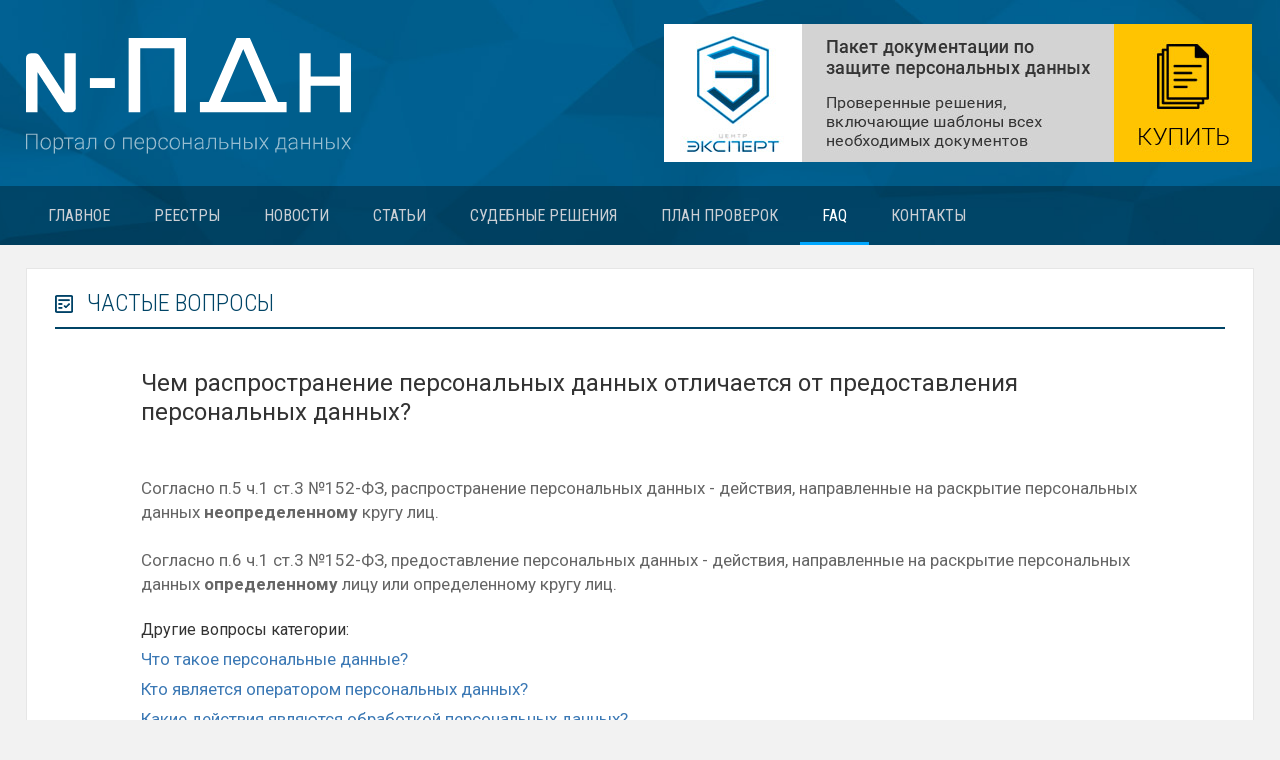

--- FILE ---
content_type: text/html;charset=UTF-8
request_url: https://n-pdn.ru/faq/chasto-zadavaemie-voprosi/5-chem-rasprostranenie-personalnih-dannih-otlichaetsja-ot-predostavlenija-personalnih-dannih/
body_size: 4565
content:




<!DOCTYPE html>
<html>
    <head>
        



<meta http-equiv="Content-Type" content="text/html; charset=UTF-8">
<meta name="viewport" content="width=device-width, initial-scale=1">
<meta name="description" Content="Чем распространение персональных данных отличается от предоставления персональных данных?" />
<title>
    
        Чем распространение персональных данных отличается от предоставления персональных данных?
        
    
</title>
<script defer src="https://use.fontawesome.com/releases/v5.0.10/js/all.js" integrity="sha384-slN8GvtUJGnv6ca26v8EzVaR9DC58QEwsIk9q1QXdCU8Yu8ck/tL/5szYlBbqmS+" crossorigin="anonymous"></script>
<link href="https://fonts.googleapis.com/css?family=Roboto+Condensed:300,400,700&amp;subset=cyrillic" rel="stylesheet">
<link href="https://fonts.googleapis.com/css?family=Roboto:300,400,500,700,900&amp;subset=cyrillic" rel="stylesheet">
<link type="text/css" rel="stylesheet" href="/resources/css/datepicker.css" >
<link type="text/css" rel="stylesheet" href="/resources/css/main.css">
<link type="text/css" rel="stylesheet" href="/resources/css/magnific-popup.css">
<script src="https://code.jquery.com/jquery-1.9.1.min.js"></script>
<meta name="theme-color" content="#004567">
<link rel="shortcut icon" href="/favicon.ico" type="image/x-icon">

        





<!-- Yandex.Metrika counter -->
<script type="text/javascript" >
    (function (d, w, c) {
        (w[c] = w[c] || []).push(function () {
            try {
                w.yaCounter50949338 = new Ya.Metrika2({
                    id: 50949338,
                    clickmap: true,
                    trackLinks: true,
                    accurateTrackBounce: true,
                    webvisor: true
                });
            } catch (e) {
            }
        });

        var n = d.getElementsByTagName("script")[0],
                s = d.createElement("script"),
                f = function () {
                    n.parentNode.insertBefore(s, n);
                };
        s.type = "text/javascript";
        s.async = true;
        s.src = "https://mc.yandex.ru/metrika/tag.js";

        if (w.opera == "[object Opera]") {
            d.addEventListener("DOMContentLoaded", f, false);
        } else {
            f();
        }
    })(document, window, "yandex_metrika_callbacks2");
</script>
<noscript><div><img src="https://mc.yandex.ru/watch/50949338" style="position:absolute; left:-9999px;" alt="" /></div></noscript>
<!-- /Yandex.Metrika counter -->




<!-- Global site tag (gtag.js) - Google Analytics -->
<script async src="https://www.googletagmanager.com/gtag/js?id=UA-114029827-2"></script>
<script>
    window.dataLayer = window.dataLayer || [];
    function gtag() {
        dataLayer.push(arguments);
    }
    gtag('js', new Date());

    gtag('config', 'UA-114029827-2');
</script>



    </head>
    <body class="content_class">
        





<div class="header">
    <div class="top_header">
        <div class="container">
            <div class="left logo_bl">
                





    

    
        
    

    

    
    

    <a href="/" class="logo_a" title="" >
                    <div class="logo"><img src="/resources/images/logo_n-pdn.svg"></div>
                    <div class="description"></div>
                </a>

            </div>

            <div class="right header_info">
                <div class="check_tb">
                    <a href="https://base.expert/documents/personalnye-dannye" title="Персональные данные | База Экспертных Решений" target="_blank">
                        <div> 
                            <img src="/resources/images/banner_title.jpg">
                        </div>
                    </a>
                    
                    
                </div>
            </div>
            <div class="clear"></div>
        </div>
    </div>
    <div class="menu">
        <div class="container">
            
                <div class="nav nav-left">
                    <a href="#" class="btn_open_menu"><i class="fas fa-bars"></i></a>
                    <ul>
                        
                            <li>
                                





    

    

    

    
    

    <a href="/"  title="Главное" >Главное</a>

                                
                            </li>
                        
                            <li>
                                





    

    

    

    
    

    <a href=""  title="Реестры" style="pointer-events: none !important; cursor: default !important;">Реестры</a>

                                
                                    <ul>
                                        
                                            <li>
                                                





    

    

    

    
    

    <a href="/fstec/"  title="Государственный реестр сертифицированных средств защиты информации N РОСС RU.0001.01БИ00" >Реестр средств защиты</a>

                                            </li>
                                        
                                            <li>
                                                





    

    

    

    
    

    <a href="/reestr-operatorov-pd/"  title="Реестр операторов, осуществляющих обработку персональных данных - Роскомнадзор" >Реестр операторов персональных данных</a>

                                            </li>
                                        
                                    </ul>
                                
                            </li>
                        
                            <li>
                                





    

    

    

    
    

    <a href="/news/"  title="Новости" >Новости</a>

                                
                            </li>
                        
                            <li>
                                





    

    

    

    
    

    <a href="/articles/"  title="Статьи" >Статьи</a>

                                
                            </li>
                        
                            <li>
                                





    

    

    

    
    

    <a href="/judical/"  title="Судебные решения" >Судебные решения</a>

                                
                            </li>
                        
                            <li>
                                





    

    

    

    
    

    <a href="/proverki-roskomnadzor/"  title="План проверок" >План проверок</a>

                                
                            </li>
                        
                            <li>
                                





    

    

    
        
    

    
    

    <a href="/faq/" class="active" title="Часто задаваемые вопросы" >FAQ</a>

                                
                            </li>
                        
                            <li>
                                





    

    

    

    
    

    <a href="/legal/contacts/"  title="Контакты" >Контакты</a>

                                
                            </li>
                        
                    </ul>
                </div>
            

            
            <div class="clear"></div>
        </div>
    </div>
</div>

        <div class="main">
            <div class="container">
                






<div class="box_white">
    <div class="title_box_wh blue_dark_title">
        <span class="ico_title_box_wh"><img src="/resources/images/chast_ico.png"></span> <span class="tx_title_box_wh">Частые вопросы</span>
    </div>
    <div class="box_content">
        <div class="name_faq">Чем распространение персональных данных отличается от предоставления персональных данных?</div>
        <div class="text_faq">
            <p>Согласно п.5 ч.1 ст.3 №152-ФЗ, распространение персональных данных - действия, направленные на раскрытие персональных данных <strong>неопределенному </strong>кругу лиц.</p>
<p>Согласно п.6 ч.1 ст.3 №152-ФЗ, предоставление персональных данных - действия, направленные на раскрытие персональных данных <strong>определенному </strong>лицу или определенному кругу лиц.</p>
        </div>

        
            Другие вопросы категории:
            
                <p style="padding-top: 10px; ">
                    





    

    
        
    

    

    
    

    <a href="/faq/chasto-zadavaemie-voprosi/1-chto-takoe-personalnie-dannie/" class="name_que" title="Что такое персональные данные?" >Что такое персональные данные?</a>

                </p>
            
                <p style="padding-top: 10px; ">
                    





    

    
        
    

    

    
    

    <a href="/faq/chasto-zadavaemie-voprosi/2-kto-javljaetsja-operatorom-personalnih-dannih/" class="name_que" title="Кто является оператором персональных данных?" >Кто является оператором персональных данных?</a>

                </p>
            
                <p style="padding-top: 10px; ">
                    





    

    
        
    

    

    
    

    <a href="/faq/chasto-zadavaemie-voprosi/3-kakie-deystvija-javljajutsja-obrabotkoy-personalnih-dannih/" class="name_que" title="Какие действия являются обработкой персональных данных?" >Какие действия являются обработкой персональных данных?</a>

                </p>
            
                <p style="padding-top: 10px; ">
                    





    

    
        
    

    

    
    

    <a href="/faq/chasto-zadavaemie-voprosi/4-chto-sleduet-ponimat-pod-avtomatizirovannoy-obrabotkoy-personalnih-dannih/" class="name_que" title="Что следует понимать под автоматизированной обработкой персональных данных?" >Что следует понимать под автоматизированной обработкой персональных данных?</a>

                </p>
            
                <p style="padding-top: 10px; ">
                    





    

    
        
    

    

    
    

    <a href="/faq/chasto-zadavaemie-voprosi/6-chto-javljaetsja-informatsionnoy-sistemoy-personalnih-dannih/" class="name_que" title="Что является информационной системой персональных данных?" >Что является информационной системой персональных данных?</a>

                </p>
            
                <p style="padding-top: 10px; ">
                    





    

    
        
    

    

    
    

    <a href="/faq/chasto-zadavaemie-voprosi/7chto-ponimat-pod-transgranichnoy-peredachey-personalnih-dannih/" class="name_que" title="Что понимать под «трансграничной передачей персональных данных»?" >Что понимать под «трансграничной передачей персональных данных»?</a>

                </p>
            
                <p style="padding-top: 10px; ">
                    





    

    
        
    

    

    
    

    <a href="/faq/chasto-zadavaemie-voprosi/8kakimi-printsipami-neobhodimo-rukovodstvovatsja-pri-obrabotke-personalnih-dannih/" class="name_que" title="Какими принципами необходимо руководствоваться при обработке персональных данных?" >Какими принципами необходимо руководствоваться при обработке персональных данных?</a>

                </p>
            
                <p style="padding-top: 10px; ">
                    





    

    
        
    

    

    
    

    <a href="/faq/chasto-zadavaemie-voprosi/9v-kakih-sluchajah-operator-prave-obrabativat-personalnie-dannie/" class="name_que" title="В каких случаях Оператор вправе обрабатывать персональные данные?" >В каких случаях Оператор вправе обрабатывать персональные данные?</a>

                </p>
            
                <p style="padding-top: 10px; ">
                    





    

    
        
    

    

    
    

    <a href="/faq/chasto-zadavaemie-voprosi/10v-kakoy-forme-operator-objazan-poluchit-soglasie-subekta-personalnih-dannih-na-obrabotku/" class="name_que" title="В какой форме Оператором может быть получено согласие субъекта персональных данных на обработку?" >В какой форме Оператором может быть получено согласие субъекта персональных данных на обработку?</a>

                </p>
            
                <p style="padding-top: 10px; ">
                    





    

    
        
    

    

    
    

    <a href="/faq/chasto-zadavaemie-voprosi/imejutsja-li-kakie-libo-trebovanija-k-pismennoy-forme-soglasija-na-obrabotku-personalnih-dannih/" class="name_que" title="Имеются ли какие-либо требования к письменной форме согласия на обработку персональных данных?" >Имеются ли какие-либо требования к письменной форме согласия на обработку персональных данных?</a>

                </p>
            
                <p style="padding-top: 10px; ">
                    





    

    
        
    

    

    
    

    <a href="/faq/chasto-zadavaemie-voprosi/nuzhno-li-podavat--uvedomlenie-ob-obrabotke-personalnih-dannih/" class="name_que" title="Нужно ли подавать  уведомление об обработке персональных данных?" >Нужно ли подавать  уведомление об обработке персональных данных?</a>

                </p>
            
                <p style="padding-top: 10px; ">
                    





    

    
        
    

    

    
    

    <a href="/faq/chasto-zadavaemie-voprosi/13soglasie-na-obrabotku-personalnih-dannih-mozhet-dat-tolko-subekt-personalnih-dannih/" class="name_que" title="Согласие на обработку персональных данных может дать только субъект персональных данных?" >Согласие на обработку персональных данных может дать только субъект персональных данных?</a>

                </p>
            
                <p style="padding-top: 10px; ">
                    





    

    
        
    

    

    
    

    <a href="/faq/chasto-zadavaemie-voprosi/14kakie-personalnie-dannie-otnosjatsja-k-spetsialnim-kategorijam-personalnih-dannih-kakovi-osobennosti-obrabotki-spetsialnih-kategoriy-personalnih-dannih/" class="name_que" title="Какие персональные данные относятся к специальным категориям персональных данных? Каковы особенности обработки специальных категорий персональных данных?" >Какие персональные данные относятся к специальным категориям персональных данных? Каковы особенности обработки специальных категорий персональных данных?</a>

                </p>
            
                <p style="padding-top: 10px; ">
                    





    

    
        
    

    

    
    

    <a href="/faq/chasto-zadavaemie-voprosi/15kakie-personalnie-dannie-otnosjatsja-k-biometricheskim-kakovi-osobennosti-obrabotki-biometricheskih-personalnih-dannih/" class="name_que" title="Какие персональные данные относятся к биометрическим? Каковы особенности обработки биометрических персональных данных?" >Какие персональные данные относятся к биометрическим? Каковы особенности обработки биометрических персональных данных?</a>

                </p>
            
                <p style="padding-top: 10px; ">
                    





    

    
        
    

    

    
    

    <a href="/faq/chasto-zadavaemie-voprosi/16objazan-li-operator-otvetit-na-zapros-subekta-personalnih-dannih/" class="name_que" title="Обязан ли оператор ответить на запрос субъекта персональных данных?" >Обязан ли оператор ответить на запрос субъекта персональных данных?</a>

                </p>
            
        
        
    </div>
</div>
            </div>
        </div>

        










<div class="footer">
    <div class="container">
        <div class="row_main_footer row_main_flex">
            <div class="col1_f">
                <div class="tx_footer">
                    © 2017 - 2018, ООО <a href="https://centr.expert/" target="_blank" rel="noopener noreferrer">«РЭАЦ «Эксперт»</a>
                    Все материалы на данном сайте являются собственностью ООО «РЭАЦ «Эксперт».
                    Копирование и использование в любых целях – запрещено.
                    344022, г. Ростов-на-Дону, ул. Станиславского, 167/25
                    Телефоны: (863) 263-30-63, 263-30-61, 263-30-81, 263-30-84
                    Электронная почта: <a href="mailto:info@centr.expert">info@centr.expert</a>
                </div>
                
            </div>
            <div class="col2_f col_border_left">
                <div class="tx_footer">
                    
                    
                </div>
                <ul class="social_network">
                    
                </ul>
            </div>
            <div class="col2_f col_border_left">
                <div class="tx_footer">

                </div>
            </div>
            <div class="clear"></div>
        </div>
    </div>
</div>

        




<script src="/resources/js/datepicker.min.js"></script>
<script src="/resources/js/main.js"></script>
<script src="/resources/js/jquery.magnific-popup.min.js"></script>
    </body>
</html>


--- FILE ---
content_type: text/css;charset=UTF-8
request_url: https://n-pdn.ru/resources/css/main.css
body_size: 63413
content:
@font-face {
    font-family: 'MagistralC';
    src: url(../fonts/MagistralC-Bold.otf);
    font-weight: bold;
    font-style: italic;
}
* {
    padding: 0px;
    margin: 0px;
    box-sizing: border-box;
}

body {
    font-family: 'Roboto', sans-serif;
    font-size: 16px;
    background: #f2f2f2;
    color: #333333;
    padding-bottom: 170px;
    position: relative;
    min-height: 100vh;
}
img {
    vertical-align: middle;
}
.left {
    float: left;
}
.right {
    float: right;
}
.clear {
    clear: both;
}
.text-center {
    text-align: center;
}
.text-left {
    text-align: left;
}
.text-right {
    text-align: right;
}
.row_main_flex {
    display: flex;
    flex-flow: row wrap;
}
.container {
    max-width: 1258px;
    padding: 0 15px;
    margin: 0 auto;
}
.header {
    background: url("../images/header_bg.jpg") center no-repeat;
    background-size: cover;
}
.top_header {
    background-size: cover;
    padding: 24px 0;
}
.logo_a {
    display: inline-block;
    text-decoration: none;
}
.logo {
    font-family: 'MagistralC';
    font-weight: bold;
    font-size: 61px;
    /*color: #ffffff;*/
    width: 325px;
}
.description {
    font-size: 16px;
    color: #6fa5c1;
    text-transform: uppercase;
    margin-top: -9px;
}
.header_info {
    width: 590px;
}
.check_tb {
    display: table;
}
.check_tb .check_td_logo {
    display: table-cell;
    vertical-align: middle;
    background: #ffffff;
    padding: 14px 20px;
}
.check_tb .check_td_tx {
    display: table-cell;
    vertical-align: middle;
    background: #d3d3d3;
    padding: 10px 40px;
}
.check_tb .check_td_tx p {
    font-size: 16px;
    color: #353535;
    line-height: 19px;
}
.check_tb .check_td_tx p.h5_check {
    margin-bottom: 16px;
    font-weight: 500;
}
.check_tb .check_td_ch {
    display: table-cell;
    vertical-align: middle;
    background: #ffc400;
    text-align: center;
    padding: 17px 20px;
}
.check_tb .check_td_ch .p_ch {
    font-size: 24px;
    font-weight: 300;
    text-transform: uppercase;
    margin-top: 6px;
}
.check_tb .check_td_ch .t_ch {
    font-size: 12px;
    font-weight: 300;
    text-transform: uppercase;
}
.logo_bl {
    margin-top: 14px;
}
.menu {
    background: rgba(0,0,0,0.30);
}
.nav-left {
    float: left;
}
.nav > ul {
    position: relative;
}
.nav > ul:after {
    content: "";
    display: block;
    clear: both;
}
.nav > ul > li {
    float: left;
    list-style: none;
    position: relative;
}
.nav > ul > li > a {
    display: inline-block;
    font-size: 16px;
    color: #cbcfd5;
    text-transform: uppercase;
    font-family: 'Roboto Condensed', sans-serif;
    text-decoration: none;
    padding: 20px 22px;
}
.nav > ul > li > a.active {
    font-weight: 500;
    color: #ffffff;
    -webkit-box-shadow: inset 0px -3px 0px 0px rgba(0,167,255,1);
    -moz-box-shadow: inset 0px -3px 0px 0px rgba(0,167,255,1);
    box-shadow: inset 0px -3px 0px 0px rgba(0,167,255,1);
}
.nav > ul > li > a:hover,
.nav > ul > li:hover > a{
    background-color: rgba(255,255,255,.1);
    -webkit-box-shadow: inset 0px 0px 0px 1px rgba(255,255,255,0.3);
    -moz-box-shadow: inset 0px 0px 0px 1px rgba(255,255,255,0.3);
    box-shadow: inset 0px 0px 0px 1px rgba(255,255,255,0.3);
}
.nav > ul > li > ul {
    position: absolute;
    top: 100%;
    left: 0px;
    background: #ffffff;
    display: none;
    border: 1px solid #e6e6e6;
    z-index: 1;
}
.nav > ul > li:hover > ul {
    display: block;
}
.nav > ul > li > ul > li {
    list-style: none;
    display: block;
    border-top: 1px solid #e6e6e6;
}
.nav > ul > li > ul > li:first-child {
    border-top: none;
}
.nav > ul > li > ul > li > a {
    display: block;
    color: #797979;
    font-size: 18px;
    padding: 16px 22px;
    text-decoration: none;
    font-family: 'Roboto Condensed', sans-serif;
    white-space: nowrap;
}
.nav > ul > li > ul > li > a:hover {
    color: #000;
}
.nav > ul {
    float: left;
}
.nav {
    position: relative;
}
.nav:before {
    content: "";
    clear: both;
    display: block;
}
.btn_search_open {
    display: inline-block;
    background-color: rgba(255,255,255,.1);
    background-image: url("../images/serach_ico.png");
    background-position: center;
    background-repeat: no-repeat;
    -webkit-box-shadow: inset 0px 0px 0px 1px rgba(255,255,255,0.3);
    -moz-box-shadow: inset 0px 0px 0px 1px rgba(255,255,255,0.3);
    box-shadow: inset 0px 0px 0px 1px rgba(255,255,255,0.3);
    width: 36px;
    height: 36px;
    border-radius: 4px;
    float: left;
    margin-top: 12px;
    margin-left: 20px;
}
.btn_search_open:hover {
    background-color: rgba(255,255,255,.2);
    -webkit-box-shadow: inset 0px 0px 0px 1px rgba(255,255,255,0.4);
    -moz-box-shadow: inset 0px 0px 0px 1px rgba(255,255,255,0.4);
    box-shadow: inset 0px 0px 0px 1px rgba(255,255,255,0.4);
}
.nav-left {
    float: left;
}
.nav-right {
    float: right;
}
.main {
    padding: 23px 0;
}
.box_white {
    padding: 20px 28px 25px;
    background: #FFF;
    border: 1px solid #e6e6e6;
    border-bottom: 2px solid #767374;
}
.box_tr {
    padding: 20px 28px 25px;
}
.title_news_box {
    border-bottom: 2px solid #e1e1e1;
    padding-bottom: 4px;
    margin-bottom: 18px;
}
.title_title_news_box {
    font-size: 24px;
    color: #808080;
    font-family: 'Roboto Condensed', sans-serif;
    font-weight: 300;
}
.all_news_link_a {
    text-decoration: underline;
    color: #999999;
    font-family: 'Roboto Condensed', sans-serif;
    font-weight: 300;
}
.all_news_link_a:hover {
    text-decoration: none;
    color: #6e6e6e;
}
.row_news_box {
    margin: 0 -18px;
    display: flex;
    flex-flow: row wrap;
}
.col_news_box {
    padding: 0 18px;
    float: left;
    width: 25%;
    margin-bottom: 30px;
}
.main_photo_new_box img {
    width: 100%;
}
.main_photo_new_box {
    margin-bottom: 16px;
}
.name_new_box a {
    font-size: 18px;
    color: #333333;
    text-decoration: none;
    font-family: 'Roboto Condensed', sans-serif;
}
.name_new_box {
    margin-bottom: 14px;
    line-height: 21px;
}
.ul_inf_n_b > li {
    list-style: none;
    display: inline-block;
    vertical-align: middle;
    margin-right: 10px;
    color: #ababab;
    font-family: 'Roboto Condensed', sans-serif;
    font-size: 12px;
}
.ul_inf_n_b > li:last-child {
    margin-right: 0px;
}
.ul_inf_n_b > li > a {
    color: #ababab;
    text-decoration: none;
}
.tx_num_comm {
    margin-left: 6px;
    display: inline-block;
    vertical-align: middle;
    margin-top: -4px;
}
.row_main {
    margin: 0 -15px;
}
.col4 {
    width: 33.33%;
    padding: 0 15px;
    float: left;
}
.col6 {
    width: 50%;
    padding: 0 15px;
    float: left;
}
.col8 {
    width: 66.66%;
    float: left;
    padding: 0 15px;
}
.title_box_wh {
    padding-bottom: 10px;
    margin-bottom: 23px;
    border-bottom: 2px solid transparent;
}
.ico_title_box_wh {
    display: inline-block;
    vertical-align: middle;
    margin-right: 10px;
}
.tx_title_box_wh {
    display:  inline-block;
    vertical-align:  middle;
    text-transform: uppercase;
    font-size: 24px;
    font-weight: 300;
    font-family: 'Roboto Condensed', sans-serif;
}
.blue_dark_title {
    border-color: #004466;
}
.blue_dark_title .tx_title_box_wh {
    color: #004466;
}
.main_photo_post_min {
    margin-bottom: 17px;
}
.main_photo_post_min img {
    width: 100%;
}
.name_post_min {
    margin-bottom: 12px;
    line-height: 22px;
}
.name_post_min a {
    text-decoration: none;
    font-family: 'Roboto Condensed', sans-serif;
    font-size: 22px;
    color: #333333;
    font-weight: 700;
}
.name_post_min a:hover {
    color: #005580;
}
.tx_post_min {
    margin-bottom: 16px;
    font-size: 16px;
    color: #808080;
    line-height: 19px;
}
.list_ek li {
    list-style: none;
    display: block;
    padding: 16px 0px;
    border-bottom: 1px solid #e6e6e6;
}
.list_ek li:first-child {
    padding-top: 0px;
}
.list_ek li a {
    color: #666666;
    font-size: 18px;
    text-decoration: none;
    line-height: 23px;
}
.list_ek li a:hover {
    color: #005580;
}
.col_border_left {
    border-left: 1px solid #e6e6e6;
}
.red_title {
    border-color: #660000;
}
.red_title .tx_title_box_wh {
    color: #b20000;
}
.blue_title {
    border-color: #0097a5;
}
.blue_title .tx_title_box_wh {
    color: #0097a5;
}
.green_title {
    border-color: #006602;
}
.green_title .tx_title_box_wh {
    color: #22a725;
}
.list_sud li {
    line-height: 19px;
    list-style: none;
    display: block;
    padding: 12px 0;
    border-bottom: 1px dotted #e6e6e6;
}
.list_sud li:first-child {
    padding-top: 0px;
}
.list_sud li a {
    color: #666666;
    text-decoration: none;
}
.row_main_flex .box_white {
    height: 100%;
}
.box_margin {
    margin-bottom: 31px;
}
.row_ob {
    margin: 0 -10px;
}
.col_ob {
    padding: 0 10px;
    width: 33.33%;
    float: left;
}
.ob_img img {
    width: 100%;
}
.btn_ob_bl {
    padding-top: 37px;
    padding-bottom: 9px;
    text-align: center;
}
.btn_ob {
    display: inline-block;
    text-decoration: none;
    font-family: 'Roboto Condensed', sans-serif;
    padding: 8px 39px;
    font-size: 24px;
    color: #0097a5;
    font-weight: 300;
    border: 1px solid #0097a5;
    text-transform: uppercase;
    border-radius: 4px;
}
.btn_ob:hover {
    background: #0097a5;
    color: #ffffff;
}
.footer {
    padding: 15px 0 25px;
    background: #333333;
    color: #c3c1c1;
    font-size: 12px;
    line-height: 18px;
    position: absolute;
    bottom: 0;
    left: 0px;
    right: 0px;
}
.col1_f {
    float: left;
    width: 40%;
    padding: 0 30px;
}
.col2_f {
    float: left;
    width: 30%;
    padding: 0 30px;
}
.row_menu_f {
    margin: 0 -20px;
}
.col_menu_f {
    padding: 0 20px;
    width: 20%;
    float: left;
}
.menu_footer > li {
    list-style: none;
    margin-bottom: 10px;
}
.menu_footer > li > a {
    color: #c3c1c1;
}
.tx_footer {
    margin-bottom: 10px;
}
.tx_footer a {
    color: #f5b633;
}
.tx_footer a:hover {
    text-decoration: none;
}
.social_network > li {
    display: inline-block;
    list-style: none;
    margin-right: 3px;
    margin-bottom: 5px;
}
.all_news_link {
    margin-top: 3px;
}
.banner_img img {
    width: 100%;
}
.col1_post_min2 {
    width: 66.66%;
    float: left;
    padding: 0 15px;
}
.col2_post_min2 {
    width: 33.33%;
    float: left;
    padding: 0 15px;
}
.main_photo_post_min2 img {
    width: 100%;
}
.col3_podz {
    width: 33.33%;
    float: left;
    padding: 0 15px;
}
.date_post_min {
    font-size: 12px;
    color: #808080;
    margin-bottom: 4px;
}
.box_content {
    padding: 17px 86px 35px;
}
.name_faq {
    margin-bottom: 49px;
    font-size: 24px;
    line-height: 29px;
    font-weight: 400;
}
.underline {
    text-decoration: underline;
}
.text_faq {
    font-size: 17px;
    color: #666666;
    line-height: 24px;
}
.text_faq p {
    margin-bottom: 24px;
}
.text_faq ul {
    margin-bottom: 24px;
    margin-left: 25px;
}
.act_faq {
    padding-top: 15px;
}
.qw_faq {
    font-size: 18px;
    color: #000;
    padding-bottom: 12px;
}
.btn_qw > li {
    display: inline-block;
    vertical-align: middle;
    margin-right: 15px;
}
.btn_qw > li > a {
    /* width: 121px; */
    display: inline-block;
    padding: 6px 34px;
    color: #006196;
    border: 1px solid #006196;
    border-radius: 4px;
    text-decoration: none;
    text-transform: uppercase;
    text-align: center;
}
.btn_qw > li > a:hover {
    background: #006196;
    color: #FFFFFF;
}
.zak_content {
    padding: 23px 29px 45px;
}
.list_zak li {
    list-style: none;
    font-size: 17px;
    color: #3c79b5;
    margin-bottom: 27px;
}
.list_zak li:last-child {
    margin-bottom: 0px;
}
.list_zak li a {
    text-decoration: underline;
    color: #3c79b5;
}
.list_zak li a:hover {
    text-decoration: none;
}
.btn_archive {
    font-size: 18px;
    color: #333333;
    text-decoration: underline;
    display: inline-block;
    position: relative;
    display: inline-block;
    vertical-align: middle;
}
.btn_archive:hover {
    text-decoration: none;
}
.input_date_news {
    width: 85px;
    height: 25px;
    background: #FFFFFF;
    border: 1px solid #d3d3d3;
    border-radius: 3px;
    margin-left: 10px;
    padding: 0 10px;
    display: inline-block;
    vertical-align: middle;
}
.title_post {
    font-size: 24px;
    color: #000;
    font-weight: 700;
    margin-bottom: 31px;
    padding-top: 15px;
    font-family: 'Roboto Condensed', sans-serif;
}
.img_main_post {
    margin-bottom: 32px;
}
.img_main_post img {
    width: 100%;
}
.text_post {
    color: #808080;
    line-height: 19px;
}
.text_post p {
    margin-bottom: 20px;
}
.post_networks {
    padding-top: 14px;
}
.comments_block {
    padding-top: 58px;
    padding-bottom: 50px;
    padding-left: 50px;
    padding-right: 50px;
}
.textarea_not_focus {
    border: 1px solid #d9d9d9;
    background: #FFFFFF;
    border-radius: 4px;
    padding: 18px 40px;
    padding-left: 61px;
    color: #cccccc;
    cursor: pointer;
}
.textarea_not_focus:hover {
    border: 1px solid #bcbcbc;
}
.textarea_not_focus_bl {
    position: relative;
}
.textarea_not_focus_bl:before {
    content: "";
    position: absolute;
    display: block;
    background: url("../images/com_ico.png") center no-repeat;
    width: 29px;
    height: 32px;
    background-size: cover;
    top: 50%;
    margin-top: -14px;
    left: 17px;
}
.form_comments {
    margin-bottom: 26px;
}
.top_comment {
    margin-bottom: 11px;
}
.comment_text {
    line-height: 18px;
    font-size: 14px;
}
.bottom_comment {
    margin-top: 8px;
}
.ul_top_com > li {
    display: inline-block;
    vertical-align: middle;
    list-style: none;
    margin-right: 12px;
    color: #bbbbbb;
}
.ul_top_com > li > a {
    color: #b3b3b3;
    text-decoration: none;
}
.ul_top_com > li > a:hover {
    text-decoration: underline;
    color: #333333;
}
.name_user_com {
    color: #01569e;
}
.comments_bl .comment_bl {
    padding: 14px 0;
    border-bottom: 1px solid #dcdcdc;
}
.comments_bl .comment_bl:last-child {
    border-bottom: none;
}
.comment_bl_in {
    border-left: 2px solid #dcdcdc;
    padding-left: 27px;
    margin-top: 15px;
}
.post_bl {
    padding-bottom: 23px;
}
.form_group {
    margin-bottom: 14px;
}
.textarea {
    width: 100%;
    height: 126px;
    background: #ffffff;
    border-radius: 4px;
    border: 1px solid #d9d9d9;
    padding: 15px 17px;
    font-size: 16px;
    font-family: 'Roboto', sans-serif;
}
.textarea:focus,
.input_name_com:focus {
    outline: none;
    border: 1px solid #bcbcbc;
}
.input_name_com {
    width: 300px;
    height: 36px;
    background: #ffffff;
    border-radius: 4px;
    border: 1px solid #d9d9d9;
    padding: 0px 17px;
    font-size: 16px;
    font-family: 'Roboto', sans-serif;
}
.ul_btns > li {
    display: inline-block;
    vertical-align: middle;
    margin-right: 15px;
}
.ul_btns > li:last-child {
    margin-right: 0px;
}
.btn_f {
    display: inline-block;
    font-size: 16px;
    text-transform: uppercase;
    font-family: 'Roboto Condensed', sans-serif;
    color: #79a9c4;
    background: #ffffff;
    border: 1px solid #79a9c4;
    padding: 6px 20px;
    border-radius: 3px;
    cursor: pointer;
}
.btn_f:hover {
    background: #79a9c4;
    color: #ffffff;
}
.form_com {
    display: none;
}
.post_bl_container {
    max-width: 900px;
    margin: 0 auto;
}
.search_bx_input {
    width: 370px;
    height: 36px;
    background: #ffffff;
    border-radius: 4px;
    border: 1px solid #d9d9d9;
    padding: 0px 17px;
    font-size: 16px;
    font-family: 'Roboto', sans-serif;
    text-align: right;
    font-weight: 300;
}
.search_bx_input:focus {
    outline: none;
    border: 1px solid #aaaaaa;
}
.categories_bl {
    color: #999999;
}
.title_cat {
    font-size: 14px;
    margin-bottom: 17px;
}
.container_ch {
    font-size: 14px;
}
.checkbox {
    position: absolute;
    z-index: -1;
    opacity: 0;
    margin: 10px 0 0 20px;
}
.checkbox + label.container_ch {
    position: relative;
    padding: 0 0 0 25px;
    cursor: pointer;
    display: block;
    color: #898080;
}
.checkbox + label.container_ch:before {
    content: '';
    position: absolute;
    top: 2px;
    left: 2px;
    width: 14px;
    height: 14px;
    border-radius: 3px;
    background: #FFFFFF;
    border: 1px solid #999999;
}
.checkbox + label.container_ch:after {
    content: '';
    position: absolute;
    top: -1px;
    left: -1px;
    border-radius: 10px;
    background: url("../images/ch.png") center no-repeat;
    width: 24px;
    height: 16px;
    opacity: 0;
}
.checkbox:checked + label.container_ch:before {
    border: 1px solid #000000;
}
.checkbox:checked + label.container_ch:after {
    opacity: 1;
}
.checkbox:checked + label {
    color: #000;
}

.form_group_chs .form_group_ch {
    margin-bottom: 18px;
    line-height: 17px;
}
.pagination {
    padding-top: 15px;
    text-align: right;
}
.pagination > ul > li {
    display: inline-block;
    vertical-align: middle;
    margin: 0 10px;
}
.pagination > ul > li > a {
    text-decoration: none;
    color: #bfbfbf;
}
.pagination > ul > li.nav_pag {
}
.pagination > ul > li > a:hover,
.pagination > ul > li > a.active {
    color: #333333;
}
.nav-right {
    position: relative;
}
.input_search {
    background: #0b4f70;
    border: 1px solid #17658d;
    height: 36px;
    width: 300px;
    border-radius: 4px;
    margin-top: 12px;
    color: #FFFFFF;
    font-size: 14px;
    padding: 0 10px;
}
.input_search:focus {
    border: 1px solid #177aa2;
    outline: none;
}
.form_search_menu {
    position: absolute;
    right: 0px;
    top: 0px;
    bottom: 0px;
}
.submit_search {
    background: url(../images/serach_ico.png) center no-repeat;
    width: 24px;
    height: 24px;
    background-size: cover;
    position: absolute;
    right: 6px;
    top: 18px;
    border: none;
    cursor: pointer;
}
.form_search_menu {
    display: none;
}
.post_bl_margin_0 {
    padding: 0px;
}
.box_green {
    background: #f8fff5;
    border: 1px solid #bddbaf;
    border-bottom: 2px solid #84a377;
}
.post_bl_container_2 {
    padding: 0 30px;
}
.tx_title_box_wh_2 {
    font-size: 22px;
    font-weight: normal;
    text-transform: inherit;
}
.col3_0 {
    width: 25%;
    float: left;
}
.col9_0 {
    width: 75%;
    float: left;
}
.ul_categories_bl_2 > li {
    list-style: none;
    display: block;
}
.ul_categories_bl_2 > li > a {
    display: block;
    color: #666666;
    font-size: 17px;
    padding: 10px 13px;
    padding-right: 50px;
    text-decoration: none;
    position: relative;
}
.ul_categories_bl_2 > li > a:hover {
    background: #eaf6ff;
}

.ul_categories_bl_2 > li > a:before {
    content: "";
    position: absolute;
    right: 14px;
    top: 16px;
    background: url("../images/arrow_cat.png") center no-repeat;
    width: 8px;
    height: 12px;
    background-size: cover;
}
.ul_categories_bl_2 > li > a.active {
    background: #bedfff;
}
.table_fstek {
    width: 100%;
    border-collapse: collapse;
}
.table_fstek tbody > tr {
    cursor: pointer;
}

.table_fstek tbody > tr > th {
    font-size: 15px;
    color: #ffffff;
    background: #135c99;
    padding: 2px 6px;
    font-weight: 400;
    min-height: 44px;
}
.table_fstek tbody > tr > td {
    padding: 13px 10px;
    font-size: 15px;
    color: #808080;
    vertical-align: top;
}
.table_fstek tbody > tr > td:first-child {
    text-align: center;
}
.table_fstek tbody > tr:nth-child(odd) {
    background: #e7eef5;
}
.table_fstek tbody > tr:hover {
    -webkit-box-shadow: inset 0px 0px 0px 1px rgba(0,166,255,1);
    -moz-box-shadow: inset 0px 0px 0px 1px rgba(0,166,255,1);
    box-shadow: inset 0px 0px 0px 1px rgba(0,166,255,1);
}
.table_fstek_2 tbody > tr > td:nth-child(1) {
    white-space: nowrap;
}
.table_fstek_2 tbody > tr > td:nth-child(3) {
    white-space: nowrap;
}
.table_fstek_2 tbody > tr > td:nth-child(4) {
    white-space: nowrap;
}
.ob_2 {
    margin-top: 30px;
}
.text_delo {
    color: #808080;
    padding-top: 11px;
}
.text_delo p {
    margin-bottom: 20px;
    line-height: 19px;
}
.info_delo {
    color: #808080;
    padding-top: 55px;
}
.title_info_delo {
    margin-bottom: 29px;
}
.line_info_delo {
    margin-bottom: 9px;
    line-height: 21px;
}
.left_info_delo {
    font-weight: bold;
    float: left;
}
.right_info_delo {
    padding-left: 275px;
}
.btn_delo {
    display: inline-block;
    padding: 6px 17px;
    border: 1px solid #7fb0ca;
    color: #b4c1d1;
    text-decoration: none;
    text-transform: uppercase;
    border-radius: 3px;
    font-family: 'Roboto Condensed', sans-serif;
}
.btn_delo:hover {
    background: #7fb0ca;
    color: #ffffff;
}
.bth_delo_bl {
    margin-bottom: -40px;
}
.title_prov {
    background: #004466;
    margin-bottom: 23px;
    margin-top: -23px;
}
.tx_title_prov {
    padding: 14px 31px;
    font-size: 18px;
    color: #FFFFFF;
}
.line_prov {
    width: 25%;
    height: 6px;
    background: #00a7fa;
}
.vopros_bl {
    padding: 0 86px 20px;
    color: #666666;
}
.vopros_bl p {
    margin-bottom: 19px;
}
.form_ovt {
    padding: 0 85px;
    margin-bottom: 40px;
}
.input_text {
    width: 100%;
    max-width: 600px;
    height: 42px;
    -webkit-border-radius: 4px;
    -moz-border-radius: 4px;
    border-radius: 4px;
    background-color: #fff;
    border: 1px solid #cccccc;
    padding: 0 15px;
}
.input_text:focus {
    outline: none;
    border-color: #333333;
}
.form_group_ovt {
    margin-bottom: 68px;
}
.form_group_ovt_2 {
    margin-bottom: 48px;
}
.name_otv {
    font-size: 24px;
    margin-bottom: 20px;
}
.list_otv li {
    list-style: none;
    margin-bottom: 22px;
}
.otv_bl {
    position: relative;
}
.otv_bl:before {
    content: attr(attr_number);
    font-size: 30px;
    font-weight: 700;
    color: #1a81b4;
    position: absolute;
    left: -40px;
    top: -6px;
}
.otv_bl_not:after {
    content: "";
    position: absolute;
    display: block;
    left: -40px;
    right: 0px;
    top: 0px;
    bottom: 0px;
    background: rgba(255,255,255, 0.5);
    z-index: 2;
}
.regions_bl {
    width: 300px;
    text-align: right;
}
.tx_regions {
    font-size: 14px;
    color: #999999;
    text-align: right;
    margin-bottom: 8px;
}
.select_st1 {
    color: #999999;
    font-size: 14px;
    height: 36px;
    line-height: 34px;
    width: 100%;
}
.prov_content {
    padding-right: 330px;
    padding-top: 17px;
}
.prov_month {
    margin-bottom: 41px;
}
.month_pr {
    width: 160px;
    text-align: right;
    color: #b90000;
    font-size: 18px;
}
.tx_month_pr {
    padding-left: 181px;
    padding-top: 3px;
    color: #808080;
    line-height: 19px;
}
.btn {
    display: inline-block;
    padding: 6px 22px;
    color: #006196;
    border: 1px solid #006196;
    border-radius: 4px;
    text-decoration: none;
    text-transform: uppercase;
    text-align: center;
    font-family: 'Roboto Condensed', sans-serif;
}
.btn:hover {
    background: #006196;
    color: #FFFFFF;
}
.title_left {
    float: left;
}
.title_right_btn {
    float: right;
    margin-top: -6px;
}
.btns_eks {
    margin-bottom: 30px;
    padding-top: 8px;
}
.btns_eks > li {
    margin-right: 27px;
    list-style: none;
    display: inline-block;
    vertical-align: middle;
}
.eks_box {
    height: 100%;
    -webkit-border-radius: 10px;
    -moz-border-radius: 10px;
    border-radius: 10px;
    background-color: #fafff7;
    -webkit-box-shadow: 0 5px 10px rgba(28,38,41,.1);
    -moz-box-shadow: 0 5px 10px rgba(28,38,41,.1);
    box-shadow: 0 5px 10px rgba(28,38,41,.1);
    border: 1px solid #cccccc;
    padding: 20px 36px;
}
.col6_main_eks {
    margin-bottom: 30px;
}
.col6_main {
    width: 50%;
    float: left;
    padding: 0 15px;
}
.name_eks {
    margin-bottom: 15px;
    font-size: 18px;
}
.name_eks a {
    text-decoration: none;
    color: #006196;
}
.name_eks a:hover {
    text-decoration: underline;
}
.act_eks {
    margin-top: 15px;
}
.tx_eks {
    color: #808080;
    line-height: 19px;
}
.act_eks {
    line-height: 36px;
}
.price_eks {
    color: #148801;
    font-size: 18px;
}
.ovt_eks_in {
    color: #FFFFFF;
    height: 36px;
    line-height: 36px;
    padding: 0 20px;
    background: #4b9b42;
    border-radius: 4px;
    display: inline-block;
}
.center_vopros_eks {
    margin: 44px auto 20px;
    max-width: 570px;
}
.title_vop_eks {
    text-align: center;
    color: #000000;
    font-size: 18px;
    font-weight: 700;
    margin-bottom: 15px;
}
.form_group_3 {
    margin-bottom: 27px;
}
.lable_3 {
    float: left;
    width: 110px;
    color: #000000;
    padding-top: 5px;
}
.inp_bl_3 {
    padding-left: 110px;
}
.input_text_3 {
    width: 100%;
    height: 34px;
    border: 1px solid #b7b7b7;
    background: #FFFFFF;
    border-radius: 2px;
    font-size: 16px;
    padding: 0 15px;
}
.tx_min_3 {
    margin-top: 7px;
    color: #b3b6b0;
    font-size: 13px;
}
.textarea_3 {
    width: 100%;
    height: 160px;
    border: 1px solid #b7b7b7;
    background: #FFFFFF;
    border-radius: 2px;
    font-size: 16px;
    padding: 10px 15px;
}
.input_text_3,
.textarea_3 {
    outline: none;
    border-color: #595959;
}
.form_group_3_submit {
    text-align: center;
}
.submit_3 {
    display: inline-block;
    width: 160px;
    height: 36px;
    -webkit-border-radius: 4px;
    -moz-border-radius: 4px;
    border-radius: 4px;
    background-color: #4b9b42;
    border: none;
    color: #FFFFFF;
    font-size: 16px;
    text-transform: uppercase;
    font-family: 'Roboto Condensed', sans-serif;
    cursor: pointer;
}
.submit_3:hover {
    background-color: #3d7b3b;
}
.eks_box_2 {
    padding: 31px 36px;
}
.zapis_bl {
    width: 370px;
    background: #f5fcff;
    border: 1px solid #2d7ea8;
    padding: 10px 18px;
    -webkit-border-radius: 10px;
    -moz-border-radius: 10px;
    border-radius: 10px;
    color: #0071a6;
    margin-top: 2px;
}
.title_zapis {
    text-align: center;
    font-size: 24px;
    font-family: 'Roboto Condensed', sans-serif;
    text-transform: uppercase;
    margin-bottom: 15px;
}
.form_group_zap {
    margin-bottom: 15px;
}
.label_zap {
    font-size: 14px;
    margin-bottom: 6px;
}
.input_text_zap {
    width: 100%;
    height: 36px;
    border: 1px solid #2d7ea8;
    background: #FFFFFF;
    border-radius: 3px;
    padding: 0 15px;
    font-size: 16px;
}
.input_text_zap:focus {
    outline: none;
    border-color: #1f4f6c;
}
.form_group_zap_submit {
    text-align: center;
    padding-top:  13px;
    padding-bottom: 14px;
}
.submit_zap {
    font-family: 'Roboto Condensed', sans-serif;
    font-size: 16px;
    border: none;
    width: 150px;
    height: 46px;
    -webkit-border-radius: 4px;
    -moz-border-radius: 4px;
    border-radius: 4px;
    background-color: #0083c4;
    color: #FFFFFF;
    text-transform: uppercase;
    cursor: pointer;
}
.submit_zap:hover {
    background-color: #006091;
}
.tx_first_bl {
    padding-right: 410px;
    color: #333333;
}
.img_pst_left {
    margin-right: 25px;
    margin-bottom: 20px;
    text-align:  center;
    width: 212px;
}
.pst_1 {
    margin-bottom: 40px;
    padding-top: 10px;
}
.pst_1 p {
    margin-bottom: 24px;
    line-height: 24px;
}
.pst_2 {
    margin-bottom: 40px;
}
.title_pst {
    color: #005580;
    font-size: 24px;
    font-family: 'Roboto Condensed', sans-serif;
    text-transform: uppercase;
    border-bottom: 2px solid #005580;
    padding-bottom: 4px;
    margin-bottom: 18px;
}
.probl {
    padding: 0 15px;
    line-height: 24px;
}
.tx_spec {
    padding-left: 147px;
    padding-top: 12px;
    color: #333333;
    font-size: 17px;
    line-height: 21px;
}
.name_spec {
    margin-bottom: 20px;
}
.tx_spec {
}
.col6_main_spec {
    margin-bottom: 38px;
}
.col_1_mesto {
    padding: 0 15px;
    float: left;
    width: 60%;
}
.col_2_mesto {
    padding: 0 15px;
    float: left;
    width: 40%;
}
.tx_mesto {
    font-size: 17px;
}
.header_account {
    margin-bottom: 31px;
    background: #FFF;
    border: 1px solid #e6e6e6;
    border-bottom: 2px solid #767374;
}
.nav_left_ac {
    float: left;
}
.nav_right_ac {
    float: right;
}
.nav_ac_ul > li {
    display: inline-block;
    vertical-align: middle;
    list-style: none;
}
.nav_ac_ul > li > a {
    display: inline-block;
    padding: 16px 28px 14px;
    text-decoration: none;
    font-size: 18px;
    color: #005580;
    border-bottom: 2px solid transparent;
}
.nav_ac_ul > li > a:hover {
    border-bottom: 2px solid #00a7ff;
}
.nav_ac_ul > li > a.active {
    border-bottom: 2px solid #00a7ff;
    font-weight: 500;
}
.box_ac {
    max-width: 615px;
    margin-bottom: 29px;
    padding: 21px 26px;
    background: #FFFFFF;
    border: 1px solid #e6e6e6;
}
.title_ac {
    font-size: 18px;
    margin-bottom: 18px;
}
.form_group_ac {
    margin-bottom: 24px;
}
.label_ac {
    float: left;
    width: 180px;
    padding-right: 15px;
    padding-top: 10px;
    text-align: right;
    font-size: 14px;
    color: #808080;
}
.input_ac {
    padding-left: 180px;
}
.input_text_ac {
    width: 100%;
    height: 36px;
    border-radius: 3px;
    background: #FFFFFF;
    border: 1px solid #e6e6e6;
    font-size: 14px;
    padding: 0 15px;
}
.input_text_ac:focus {
    outline: none;
    border-color: #a1a1a1;
}
.form_group_ac_submit {
    text-align: right;
    padding-top:  3px;
    padding-bottom: 7px;
}
.submit_ac {
    display: inline-block;
    border: none;
    color: #FFFFFF;
    font-family: 'Roboto Condensed', sans-serif;
    text-transform: uppercase;
    font-size: 16px;
    width: 150px;
    height: 46px;
    -webkit-border-radius: 4px;
    -moz-border-radius: 4px;
    border-radius: 4px;
    background-color: #0083c4;
    cursor: pointer;
}
.submit_ac:hover {
    background-color: #00598e;
}
.input_text_ac_2 {
    width: 40%;
    float: left;
}
.label_ac_2 {
    width: 20%;
    float: left;
    text-align: right;
    padding-right: 15px;
    text-align: right;
    font-size: 14px;
    color: #808080;
    padding-top: 10px;
}
.top_lic {
    margin-bottom: 29px;
}
.total_schet {
    display: inline-block;
    vertical-align: middle;
    margin-right: 57px;
    font-size: 20px;
    color: #082f43;
    background: #d1ebf8;
    padding: 20px 30px;
    border-radius: 8px;
}
.total_schet span {
    font-weight: 700;
}
.btn_schet_bl {
    display: inline-block;
    vertical-align: middle;
}
.btn_schet {
    font-family: 'Roboto Condensed', sans-serif;
    color: #FFFFFF;
    text-transform: uppercase;
    background: #0083c4;
    padding: 15px 25px;
    border-radius: 3px;
    text-decoration: none;
}
.btn_schet:hover {
    background: #005f92;
}
.lic_box {
    border: 1px solid #e6e6e6;
    background: #FFFFFF;
}
.header_lic {
    border-bottom: 1px solid #e6e6e6;
}
.ul_header_lic > li {
    display: inline-block;
    vertical-align: top;
}
.ul_header_lic > li > a {
    font-size: 18px;
    color: #999999;
    text-decoration: none;
    padding: 15px 20px;
    display: inline-block;
}
.ul_header_lic > li > a.active {
    background: #e8f5fb;
}
.body_lic {
    padding: 30px 30px 30px;
}
.history_table {
    width: 100%;
    border-collapse: collapse;
}
.history_table tr th,
.history_table tr td {
    padding: 12px 23px;
}
.history_table tr th {
    color: #FFFFFF;
    background: #135c99;
    font-size: 15px;
    font-weight: 400;
}
.history_table tr:nth-child(odd) td {
    background: #e7eef5;
}
.zero {
    color: #b3b3b3;
}
.new_ovt {
    font-size: 12px;
    color: #15a515;
    white-space: nowrap;
}
.min-wight-td {
    width: 1%;
    white-space: nowrap;
}
.popoln_bl {
    margin-bottom: 0px;
    padding: 2px 26px;
}
.title_pop {
    font-size: 18px;
    margin-bottom: 20px;
}
.max-width-240 {
    max-width: 240px;
}
.col6_main_height {
}
.col6_main_height .box_ac {
    height: 100%;
}
.margin_bottom_0 {
    margin-bottom: 0px;
}
.radio_ul {
    padding-left: 0;
    padding-top: 7px;
    padding-bottom: 7px;
    position: relative;
}
.radio_ul li {
    margin-bottom: 19px;
    list-style: none;
}
.radio_ul li:last-child {
    margin-bottom: 0px;
}
.tabs_account .row_main.row_main_flex {
    margin-bottom: 30px;
}
.box_ac_2 {
    margin-bottom: 0px;
}
.radio_ul_not {
    position: relative;
}
.radio_ul_not:after {
    content: "";
    position: absolute;
    display: block;
    left: 0px;
    top: 0px;
    bottom: 0px;
    right: 0px;
    background: rgba(255,255,255,0.6);
}


.radio {
    position: absolute;
    z-index: -1;
    opacity: 0;
    margin: 10px 0 0 7px;
}
.radio + label {
    position: relative;
    padding: 0 0 0 25px;
    cursor: pointer;
    font-size:  14px;
    color: #808080;
    display:  block;
}
.radio + label:before {
    content: '';
    position: absolute;
    top: -1px;
    left: 0;
    width: 16px;
    height: 16px;
    border: 1px solid #07415f;
    border-radius: 50%;
    background: #FFF;
}
.radio + label:after {
    content: '';
    position: absolute;
    top: 2px;
    left: 3px;
    width: 12px;
    height: 12px;
    border-radius: 50%;
    background: #07415f;
    box-shadow: inset 0 1px 1px rgba(0,0,0,.5);
    opacity: 0;
    transition: .2s;
}
.radio:checked + label:after {
    opacity: 1;
}

.alert {
    position: absolute;
    top: -35px;
    right: 3px;
    padding: 19px 20px;
    border: 1px solid #239cd9;
    border-radius: 9px;
    width: 313px;
    font-size: 14px;
    color: #5d5d5d;
    font-weight: 300;
    background: #FFFFFF url("../images/info_ico.png") 27px 26px no-repeat;
    padding-left: 72px;
    display: none;
}
.radio_ul_not .alert {
    display: block;
    z-index: 2;
}
.bottom_pop {
    text-align: center;
    padding-bottom: 62px;
}
.usl {
    font-size: 16px !important;
    max-width: 300px;
    margin: 0 auto;
    padding: 9px 0 10px;
    margin-bottom: 30px;
}
.usl .checkbox + label.container_ch:before {
    top: 2px;
}
.usl .checkbox + label.container_ch:after {
    top: 0px;
}
.usl a {
    color: #006df3;
}
.usl a:hover {
    text-decoration: none;
}
.total_pop {
    font-size: 18px;
    color: #808080;
    margin-bottom: 47px;
}
.total_pop span {
    font-size: 24px;
    color: #000;
}
.submit_pop {
    font-size: 16px;
    color: #FFFFFF;
    text-transform: uppercase;
    font-family: 'Roboto Condensed', sans-serif;
    width: 200px;
    height: 46px;
    -webkit-border-radius: 4px;
    -moz-border-radius: 4px;
    border-radius: 4px;
    background-color: #0083c4;
    border: none;
    cursor: pointer;
}
.submit_pop:hover {
    background-color: #006a9d;
}
.footer .col_border_left {
    border-color: #5e5e5e;
}

.container_form {
    max-width: 802px;
    margin: 0 auto;
}
.form_group_vop {
    margin-bottom: 27px;
}
.lable_vop {
    float: left;
    color: #808080;
    width: 180px;
    position: relative;
    top: 6px;
}
.lable_vop_2 {
    top: -1px;
}
.inp_vop {
    padding-left: 180px;
}
.ul_vop_radio li {
    list-style: none;
    display: inline-block;
    vertical-align: top;
    margin-left: 40px;
}
.nice-select.select_st1.select_st2 {
    margin-top: -21px;
}
.input_vop {
    border: 1px solid #999999;
    width: 100%;
    height: 36px;
    background: #FFFFFF;
    border-radius: 3px;
    padding: 0 15px;
    font-size: 14px;
}
.textarea_vop {
    border: 1px solid #999999;
    width: 100%;
    height: 300px;
    background: #FFFFFF;
    border-radius: 3px;
    padding: 10px 15px;
    font-size: 14px;
}
.input_vop:focus,
.textarea_vop:focus {
    outline: none;
    border-color: #000000;
}
.nice-select.select_st1.select_st2 {
    border-color: #999999;
    border-radius: 3px;
}
.form_bottom {
    margin-bottom: 67px !important;
}
.row_type_vop {
    margin: 0 -11px;
}
.col_type_vop {
    padding: 0 11px;
    width: 33.33%;
    float: left;
}
.title_type_vop {
    padding: 20px 27px 0;
    /* border-bottom: 2px solid #004466; */
    margin-bottom: 25px;
}
.prejm {
    padding: 0 27px;
}
.price_pr {
    padding: 30px 30px ;
}

.radio_vop {
    position: absolute;
    z-index: -1;
    opacity: 0;
    margin: 10px 0 0 7px;
}
.radio_vop + .box_type_vop {
    position: relative;
    padding: 0;
    cursor: pointer;
    border: 1px solid #e6e6e6;
    border-bottom: 2px solid #767374;
    background: #FFFFFF;
    display: block;
    height: 100%;
    padding-bottom: 120px;
}
.radio_vop:checked + .box_type_vop {
    border: 1px solid #0083c4;
    border-bottom: 2px solid #0083c4;
}
.radio_vop:checked + .box_type_vop  .title_type_vop {
    background: #0083c4;
}
.radio_vop:checked + .box_type_vop  .title_type_vop .radio_type__vop {
    color: #FFFFFF;
    border-bottom-color: transparent;
}
.radio_vop:checked + .box_type_vop  .title_type_vop .radio_type__vop:before {
    border-color: #ffffff;
    background: #0083c4;
}
.radio_vop:checked + .box_type_vop  .title_type_vop .radio_type__vop:after {
    content: "";
    position: absolute;
    display: block;
    width: 10px;
    height: 10px;
    border-radius: 50%;
    background: #FFFFFF;
    left: 4px;
    top: 9px;
}


.radio_type__vop {
    font-size: 24px;
    color: #005580;
    font-family: 'Roboto Condensed', sans-serif;
    text-transform: uppercase;
    position: relative;
    padding-left: 30px;
    font-weight: 300;
    padding-bottom: 11px;
    /* margin-bottom: 15px; */
    border-bottom: 2px solid #004466;
}
.radio_type__vop:before {
    content: "";
    display: block;
    position: absolute;
    left: 0px;
    top: 5px;
    width: 16px;
    height: 16px;
    border: 1px solid #06486a;
    background: #FFFFFF;
    border-radius: 50%;
}
.ul_prejm li {
    list-style: none;
    position: relative;
    margin-bottom: 32px;
    padding-left: 55px;
    color: #595959;
    line-height: 19px;
}
.img_prejm {
    position: absolute;
    left: 0px;
    top: 50%;
    transform: translate(0%, -50%);
}
.price_pr {
    text-align: center;
    font-size: 24px;
    font-weight: 500;
    color: #595959;
    position:  absolute;
    left:  0px;
    right:  0px;
    bottom: 0px;
    padding-bottom: 43px;
}
.tx_ekk {
    margin-bottom: 20px;
}
.tx_1_ekk {
    color: #808080;
    margin-bottom: 0px;
}
.tx_2_ekk {
    font-size: 14px;
    color: #a6a6a6;
    margin-top: 2px;
}
.radio_ul_2 {
    padding-left: 0px;
}
.form_group_ch_2 {
    margin-bottom: 15px;
}
.tx__ch {

}
.tx_min_ch {
    font-size: 14px;
    color: #a6a6a6;
}
.box_white_2 {
    height: 100%;
}
.ul_list {
    margin-bottom: 33px;
}
.ul_list li {
    list-style: none;
    color: #999999;
    margin-bottom: 16px;
    font-size: 15px;
}
.color_black {
    color: #000;
}
.color_green {
    color: #10a600;
}
.color_red {
    color: #ff3737;
}
.table_prov {
    width: 100%;
    border-collapse: collapse;
}
.table_prov td {
    padding: 14px 27px;
    vertical-align: top;
}
.name_prov,
.name_prov a {
    color: #3c79b5;
    font-size: 17px;
    text-decoration: none;
}
.name_prov_2,
.name_prov_2 a {
    color: #8e9ead;
    font-size: 17px;
    text-decoration: none;
}

.name_prov a:hover,
.name_prov_2 a:hover {
    text-decoration: underline;
}
.status_prov {
    color: #606060;
    font-size: 14px;
    padding-left: 27px;
    position: relative;
}
.status_prov_gray {
    color: #e4e4e4;
}
.status_prov_zam:before {
    content: "";
    display: block;
    position: absolute;
    background: url("../images/zam.png") center no-repeat;
    width: 17px;
    height: 14px;
    background-size: cover;
    left: 0px;
    top: 3px;
}
.status_prov_nar:before {
    content: "";
    display: block;
    position: absolute;
    background: url("../images/nar.png") center no-repeat;
    width: 16px;
    height: 14px;
    background-size: cover;
    left: 0px;
    top: 3px;
}
.status_prov {
    white-space: nowrap;
}
.name_que {
    font-size: 17px;
    color: #3c79b5;
    text-decoration: none;
}
.otv_que {
    font-size: 14px;
    color: #b2b2b2;
    font-weight: 300;
}
.question_box {
    padding: 15px 27px;
    cursor: pointer;
}
.question_box:hover {
    background: #edf6ff;
}

.white-popup {
    position: relative;
    background: #FFF;
    padding: 20px;
    width: auto;
    max-width: 500px;
    margin: 20px auto;
}

.title_popup {
    text-align: center;
    margin-bottom: 20px;
    font-weight: 500;
    font-size: 24px;
    color: #005580;
}
.form_group_p {
    margin-bottom: 20px;
}
.label_p {
    color: #005580;
    margin-bottom: 7px;
}
.input_text_p {
    width: 100%;
    height: 36px;
    border-radius: 3px;
    background: #FFFFFF;
    border: 1px solid #e6e6e6;
    font-size: 14px;
    padding: 0 15px;
}
.input_text_p:focus {
    border-color: #d8d8d8;
}
.btn_sub_p {
    display: inline-block;
    width: 100%;
    height: 50px;
    font-family: 'Roboto Condensed', sans-serif;
    font-size: 16px;
    color: #FFFFFF;
    text-transform: uppercase;
    border-radius: 4px;
    background-color: #0083c4;
    border: none;
    cursor: pointer;
}
.btn_sub_p:hover {
    background-color: #006ca2;
}

.usl .checkbox + label.container_ch {
    padding-top: 2px;
}
.prov_bl_2 {
    margin-bottom: 10px;
}

.table_plan {
    width: 100%;
    border-collapse: collapse;
}
.table_plan tr th {
    font-size: 14px;
    color: #808080;
    font-weight: 400;
    border-bottom: 1px solid #d2d2d2;
    padding: 7px 8px;
}
.table_plan tr th:first-child {
    text-align: left;
}
.table_plan tr td {
    text-align: center;
    border-bottom: 1px solid #ebebeb;
    padding: 9px 8px;
    color: #333333;
    font-size: 16px;
}
.table_plan tr td:first-child {
    text-align: left;
}
.box_margin_2 {
    margin-top: 23px;
}

ul.default_list,
ol.default_list {
    margin-left: 20px;
}
.inf__final {
    padding-bottom: 25px;
}
.inf__final li {
    list-style: none;
    font-size: 16px;
    color: #666666;
    margin-bottom: 10px;
}
.inf__final li span {
    font-weight: 700;
    font-size: 18px;
    color: #333333;
}
.title_post.blue {
    color: #004466;
}
.title_post_2 {
    border-bottom: 1px solid #a3c0ce;
    padding-bottom: 15px;
}

.center_text {
    padding: 20px 150px;
}

.italic {
    font-style: italic;
}

.year_prov {
    padding-top: 22px;
}
.btn_year {
    display: inline-block;
    vertical-align: top;
    padding: 5px 20px;
    border: 1px solid #006095;
    color: #006095;
    text-decoration: none;
    border-radius: 5px;
    margin-right: 4px;
    margin-top: 5px;
    font-size: 18px;
}
.btn_year:hover {
    background: rgba(0, 96, 149, 0.09);
}
.btn_year.active {
    background: #006095;
    color: #FFFFFF;
}

.left_title_box_2 {
    padding-right: 400px;
    float: none;
}

.dropbtn {
    background-color: rgb(248, 248, 248);
    color: #999999;
    padding: 8px 10px 9px;
    font-size: 14px;
    border: none;
    cursor: pointer;
    border: 1px solid rgb(166, 166, 166);
    border-radius: 5px;
}

/* Dropdown button on hover & focus */
.dropbtn:hover, .dropbtn:focus {
    border: 1px solid rgb(142, 142, 142);
    color: #7a7a7a;
    outline: none;
}

/* The container <div> - needed to position the dropdown content */
.dropdown {
    position: relative;
    display: inline-block;
    text-align: right;
}

/* Dropdown Content (Hidden by Default) */
.dropdown-content {
    display: none;
    position: absolute;
    background-color: #f1f1f1;
    min-width: 160px;
    box-shadow: 0px 8px 16px 0px rgba(0,0,0,0.2);
    z-index: 1;
    right: 0;
    border: 1px solid #ccc;
    border-radius: 5px;
    top: 100%;
    margin-top: 3px;
    overflow-y: auto;
    height: 180px;
}

/* Links inside the dropdown */
.dropdown-content a {
    color: black;
    padding: 7px 16px;
    text-decoration: none;
    display: block;
    text-align: left;
    border-bottom: 1px solid #e4dfdf;
    font-size: 14px;
}

/* Change color of dropdown links on hover */
.dropdown-content a:hover {background-color: #ddd}

/* Show the dropdown menu (use JS to add this class to the .dropdown-content container when the user clicks on the dropdown button) */
.show {display:block;}

@media (max-width: 1258px) {
    .container {
        max-width: 1200px;
    }
}
@media (max-width: 1200px) {
    .container {
        max-width: 992px;
    }
    .logo {
        font-size: 42px;
    }
    .description {
        font-size: 11px;
        margin-top: -5px;
    }
    .check_td_logo img {
        width: 70px;
    }
    .check_td_ch img {
        width: 30px;
    }
    .check_tb .check_td_tx {
        padding: 10px 20px;
    }
    .check_tb .check_td_tx p {
        font-size: 14px;
        line-height: 17px;
    }
    .check_tb .check_td_tx p.h5_check {
        margin-bottom: 10px;
    }
    .check_tb .check_td_ch .p_ch {
        font-size: 20px;
        margin-top: 7px;
    }
    .check_tb .check_td_ch .t_ch {
        font-size: 10px;
    }
    .header_info {
        width: 510px;
    }
    .nav > ul > li > a {
        font-size: 14px;
        padding: 20px 12px;
    }
    .list_sud li {
        font-size: 14px;
    }
    .list_ek li a {
        font-size: 16px;
    }
    .col1_post_min2,
    .col2_post_min2 {
        width: 50%;
    }
}
@media (max-width: 992px) {
    .container {
        max-width: 768px;
    }
    .check_td_logo img {
        width: 60px;
    }
    .check_tb .check_td_logo {
        padding: 14px 14px;
    }
    .check_tb .check_td_tx {
        padding: 10px 15px;
    }
    .check_tb .check_td_tx p {
        font-size: 12px;
        line-height: 15px;
    }
    .check_tb .check_td_ch .p_ch {
        font-size: 18px;
        margin-top: 7px;
    }
    .check_tb .check_td_ch .t_ch {
        font-size: 9px;
    }
    .check_tb .check_td_ch {
        padding: 10px 10px;
    }
    .header_info {
        width: 420px;
    }
    .logo {
        font-size: 34px;
    }
    .description {
        font-size: 9px;
        margin-top: -3px;
    }
    .logo_bl {
        margin-top: 25px;
    }
    .nav > ul > li > a {
        font-size: 12px;
        padding: 20px 9px;
    }
    .btn_search_open {
        width: 30px;
        height: 30px;
        background-size: 15px;
        margin-top: 13px;
        margin-left: 10px;
    }
    .nav > ul > li > ul > li > a {
        font-size: 14px;
        padding: 10px 13px;
    }
    .name_new_box a {
        font-size: 16px;
    }
    .name_new_box {
        margin-bottom: 14px;
        line-height: 18px;
    }
    .col8-v2,
    .col4-v2 {
        width: 100%;
    }
    .box_margin-v2 {
        margin-bottom: 31px;
    }
    .list_ek li a {
        font-size: 14px;
        line-height: 17px;
    }
    .name_post_min a {
        font-size: 20px;
    }
    .name_post_min {
        margin-bottom: 12px;
        line-height: 20px;
    }
    .col1_f,
    .col2_f {
        width: 100%;
    }
    .col1_f {
        padding: 20px 0;
    }
    .col2_f {
        padding: 20px 0;
        border-left: none;
        border-top: 1px solid #5e5e5e;
    }
    .box_content {
        padding: 17px 40px 35px;
    }
    .name_faq {
        margin-bottom: 40px;
        font-size: 20px;
        line-height: 25px;
        font-weight: 400;
    }
    .table_fstek_2 tbody > tr > td:nth-child(1),
    .table_fstek_2 tbody > tr > td:nth-child(3),
    .table_fstek_2 tbody > tr > td:nth-child(4) {
        white-space: normal;
    }
    .table_fstek tbody > tr > td {
        font-size: 12px;
    }
    .table_fstek tbody > tr > th {
        font-size: 13px;
    }
    .vopros_bl {
        padding: 0 50px 20px;
        color: #666666;
    }
    .form_ovt {
        padding: 0 50px;
        margin-bottom: 40px;
    }
    .otv_bl:before {
        left: -30px;
        top: -4px;
    }
    .regions_bl {
        width: 100%;
        float: none;
    }
    .tx_regions {
        text-align: left;
    }
    .month_pr {
        width: 125px;
        text-align: right;
        color: #b90000;
        font-size: 18px;
    }
    .tx_month_pr {
        padding-left: 145px;
    }
    .zapis_bl {
        width: 250px;
    }
    .tx_first_bl {
        padding-right: 281px;
        color: #333333;
    }
    .tx_spec {
        padding-left: 147px;
        padding-top: 12px;
        color: #333333;
        font-size: 14px;
        line-height: 17px;
    }
    .nav_ac_ul > li > a {
        padding: 16px 14px 14px;
        font-size: 14px;
    }
    .row_type_vop.row_main_flex {
        display: block;
        flex-flow: inherit;
    }
    .col_type_vop {
        width: 100%;
        margin-bottom: 20px;
    }
    .table_plan tr td {
        font-size: 14px;
    }
    .table_plan tr th {
        font-size: 12px;
    }
    .center_text {
        padding: 20px 50px;
    }
    .year_prov {
        padding-top: 0px;
        padding-bottom: 20px;
    }
    .year_prov {
        float: none;
    }
    .search_bx_input {
        width: 250px;
    }
    .left_title_box_2 {
        padding-right: 265px;
        float: none;
    }


}
@media (min-width: 768px) {
    .btn_open_menu {
        display: none;
    }
}
@media (max-width: 768px) {
    body {
        font-size: 14px;
    }

    .table_plan tr th {
        display: none;
    }
    .table_plan tr td,
    .table_plan tr,
    .table_plan{
        display: block;
        text-align: left;
        position: relative;
    }
    .table_plan tr {
        border-bottom: 2px solid #333333;
    }
    .table_plan tr td {
        padding-right: 0px;
        padding-left: 128px;
        font-size: 12px;
        min-height: 35px;
        -moz-hyphens: auto;
        -webkit-hyphens: auto;
        -ms-hyphens: auto;
        hyphens: auto;
    }
    .table_plan tr td:before {
        content: attr(nameth);
        position: absolute;
        left: 0px;
        top: 9px;
        width: 120px;
        font-weight: 500;
    }

    .header_info {
        display: none;
    }
    .logo_bl {
        padding-top: 4px;
        margin-top: 0px;
        float: none;
        text-align: center;
    }
    .top_header {
        padding: 15px 0;
    }
    .nav-left > ul {
        display: none;
    }
    .nav {
        position: inherit;
    }
    .nav-left > ul {
        position: absolute;
        top: 100%;
        left: 0px;
        right: 0px;
        background: #015e8c;
        z-index: 2;
    }
    .btn_open_menu {
        display: inline-block;
        height: 56px;
        line-height: 56px;
        width: 27px;
        text-align: center;
        background: none;
        color: #FFF;
        font-size: 30px;
    }
    .menu {
        position: relative;
    }
    .nav-left > ul > li {
        float: none;
        display: block;
    }
    .nav-left > ul > li > a {
        display: block;
        padding: 13px 9px 13px !important;
    }
    .nav > ul > li > ul {
        display: block;
        position: relative;
    }
    .box_margin {
        margin-bottom: 19px;
    }
    .box_white {
        padding: 12px 15px 15px;
    }
    .col_news_box {
        padding: 0 18px;
        margin-bottom: 20px;
    }
    .col_news_box {
        padding: 0 18px;
        margin-bottom: 20px;
        width: 100%;
    }
    .all_news_link {
        margin-top: 9px;
        font-size: 14px;
    }
    .name_new_box {
        margin-bottom: 5px;
        line-height: 18px;
    }
    .tx_title_box_wh {
        font-size: 20px;
    }
    .ico_title_box_wh {
        margin-right: 6px;
        margin-top: -5px;
    }
    .box_white .col6 {
        width: 100%;
    }
    .list_ek {
        margin-top: 20px;
    }
    .box_white .col_border_left {
        border: none;
    }
    .col_ob {
        width: 100%;
        margin-bottom: 15px;
    }
    .btn_ob_bl {
        padding-top: 10px;
        padding-bottom: 9px;
        text-align: center;
    }
    .btn_ob {
        padding: 8px 20px;
        font-size: 17px;
    }
    .box_white .col4 {
        width: 100%;
    }

    .col1_post_min2,
    .col2_post_min2 {
        width: 100%;
    }
    .col3_podz {
        width: 100%;
    }
    .box_tr {
        padding: 12px 15px 15px;
    }
    .box_content {
        padding: 0px 0px 10px;
    }
    .name_faq {
        margin-bottom: 30px;
        font-size: 16px;
        line-height: 21px;
        font-weight: 400;
    }
    .text_faq {
        font-size: 14px;
        color: #666666;
        line-height: 20px;
    }
    .text_faq p {
        margin-bottom: 15px;
    }
    .btn_qw > li > a {
        padding: 6px 13px;
    }
    .btn_qw > li {
        margin-right: 7px;
    }
    .qw_faq {
        font-size: 16px;
        color: #000;
        padding-bottom: 10px;
    }
    .zak_content {
        padding: 0 0 10px;
    }
    .list_zak li {
        list-style: none;
        font-size: 14px;
        color: #3c79b5;
        margin-bottom: 15px;
    }
    .left_title_box,
    .right_title_box {
        float: none;
    }
    .right_title_box {
        margin-top: 10px;
    }
    .input_date_news {
        height: 22px;
    }
    .btn_archive {
        font-size: 14px;
    }
    .btn_archive {
        float: left;
    }
    .input_date_news {
        float: right;
    }
    .search_bx_input {
        width: 100%;
    }
    .col8 {
        width: 100%;
    }
    .pagination > ul > li {
        margin: 0 6px;
    }
    .pagination {
        text-align: center;
    }
    .row_menu_f {
        margin: 0 -15px;
    }
    .col_menu_f {
        padding: 0 20px;
        width: 50%;
        float: left;
    }
    .pagination {
        padding-top: 15px;
    }
    .container_ch {
        font-size: 12px;
    }
    .form_group_chs .form_group_ch {
        margin-bottom: 15px;
        line-height: 15px;
    }
    .title_cat {
        font-size: 12px;
        margin-bottom: 10px;
    }
    .categories_bl {
        padding-bottom: 15px;
        border-bottom: 1px solid #cccccc;
    }
    .table_fstek_bl {
        overflow: scroll;
    }
    .col3_0 {
        width: 100%;
        float: left;
    }
    .col9_0 {
        width: 100%;
        float: left;
    }
    .ul_categories_bl_2 > li > a {
        display: block;
        color: #666666;
        font-size: 14px;
        padding: 8px 13px;
        padding-right: 35px;
        text-decoration: none;
        position: relative;
    }
    .ul_categories_bl_2 > li > a:before {
        top:12px;
    }
    .categories_bl_2 {
        margin-bottom: 20px;
    }
    .bth_delo_bl {
        margin-bottom: 20px;
        text-align: center;
    }
    .left_info_delo {
        float: none;
    }
    .right_info_delo {
        padding: 0px;
    }
    .info_delo {
        color: #808080;
        padding-top: 20px;
    }
    .title_info_delo {
        margin-bottom: 15px;
    }
    .vopros_bl {
        padding: 0 0px 10px;
        color: #666666;
    }
    .form_ovt {
        padding: 0 0px 0 28px;
        margin-bottom: 0;
    }
    .form_group_ovt {
        margin-bottom: 25px;
    }
    .name_otv {
        font-size: 16px;
        margin-bottom: 15px;
    }
    .otv_bl:before {
        left: -25px;
        top: -4px;
        font-size: 22px;
    }
    .list_otv li {
        list-style: none;
        margin-bottom: 15px;
    }
    .form_group_ovt_2 {
        margin-bottom: 25px;
    }
    .vopros_bl p {
        margin-bottom: 15px;
    }
    .input_search {
        width: 200px;
    }
    .form_search_menu {
        right: 15px;
    }
    .input_search {
        width: 200px;
        margin-top: 10px;
    }
    .submit_search {
        top: 15px;
    }
    .month_pr {
        float: none;
        text-align: left;
    }
    .prov_content {
        padding-right: 0;
        padding-top: 17px;
    }
    .tx_month_pr {
        padding-left: 0;
    }
    .prov_month {
        margin-bottom: 20px;
    }
    .col6_main {
        width: 100%;
    }
    .title_left,
    .title_right_btn {
        float: none;
    }
    .title_right_btn {
        margin-top: 10px;
    }
    .btns_eks > li {
        margin-right: 20px;
        list-style: none;
        display: inline-block;
        vertical-align: middle;
        margin-bottom: 10px;
    }
    .btns_eks {
        margin-bottom: 20px;
        padding-top: 8px;
    }
    .eks_box {
        padding: 15px 20px;
    }
    .name_eks {
        margin-bottom: 15px;
        font-size: 16px;
    }
    .zapis_bl {
        float: none;
        width: 100%;
    }
    .title_zapis {
        font-size: 20px;
    }
    .img_pst_left {
        margin-right: 0;
        margin-bottom: 0;
        text-align: center;
        width: 100%;
        float: none;
    }
    .tx_first_bl {
        padding-right: 0;
        color: #333333;
    }
    .title_pst {
        font-size: 18px;
    }
    .probl {
        padding: 0;
        line-height: 24px;
    }
    .col_1_mesto,
    .col_2_mesto {
        width: 100%;
    }
    .col_2_mesto {
        margin-top: 20px;
    }
    .col_1_mesto iframe {
        height: 200px !important;
    }
    .nav_ac_ul > li {
        display: block;
        width: 100%;
    }
    .nav_left_ac,
    .nav_right_ac {
        float: none;
    }
    .nav_ac_ul > li > a {
        display: block;
        padding: 10px 15px;
    }
    .header_account {
        margin-bottom: 20px;
    }
    .box_ac {
        padding: 15px;
    }
    .label_ac {
        float: none;
        width: 100%;
        padding-right: 15px;
        padding-top: 0;
        padding-bottom: 7px;
        text-align: left;
        font-size: 14px;
        color: #808080;
    }
    .input_ac {
        padding-left: 0;
    }
    .form_group_ac {
        margin-bottom: 15px;
    }
    .input_text_ac_2 {
        width: 100%;
        float: none;
    }
    .label_ac_2 {
        width: 100%;
        float: none;
        text-align: right;
        padding-right: 15px;
        text-align: left;
        font-size: 14px;
        color: #808080;
        padding-top: 15px;
        padding-bottom: 7px;
    }
    .box_ac {
        max-width: inherit;
        margin-bottom: 15px;
        height: auto;
    }
    .row_main_flex {
        display: block;
        flex-flow: inherit;
    }
    .tabs_account .row_main.row_main_flex {
        margin-bottom: 0px;
    }
    .usl {
        margin-bottom: 10px;
    }
    .total_pop {
        font-size: 18px;
        color: #808080;
        margin-bottom: 20px;
    }
    .bottom_pop {
        text-align: center;
        padding-bottom: 10px;
    }
    .lable_vop {
        float: none;
        color: #808080;
        width: auto;
        position: relative;
        top: 0;
        margin-bottom: 10px;
    }
    .inp_vop {
        padding-left: 0;
    }
    .nice-select.select_st1.select_st2 {
        margin-top: 0;
    }
    .ul_vop_radio li {
        list-style: none;
        display: inline-block;
        vertical-align: top;
        margin-left: 0;
        margin-bottom: 10px;
        display: block;
    }
    .textarea_vop {
        height: 100px;
    }
    .form_bottom {
        margin-bottom: 20px !important;
    }
    .box_white_2 {
        margin-bottom: 20px;
    }
    .nav > ul > li > a.active {
        box-shadow: none;
        background: rgba(0,167,255,1);
    }
    .nav > ul > li > ul {
        display: none;
    }
    .nav > ul > li:hover > ul {
        display: none;
    }
    .lable_3 {
        padding-top: 0px;
        float: none;
        width: auto;
        padding-bottom: 7px;
    }
    .inp_bl_3 {
        padding-left: 0;
    }
    .post_bl_container_2 {
        padding: 0 0px;
    }
    .title_post {
        font-size: 20px;
        color: #000;
        font-weight: 700;
        margin-bottom: 25px;
        padding-top: 0px;
        font-family: 'Roboto Condensed', sans-serif;
    }
    .col4 {
        width: 100%;
    }
    .comments_block {
        padding: 20px;
        padding-left: 0px;
        padding-right: 0px;
    }
    .col6_ban {
        width: 100%;
        margin-top: 30px;
    }
    .row_main .col6_ban:first-child {
        margin-top: 0px;
    }
    .tx_min_ch {
        font-size: 11px;
        color: #a6a6a6;
        padding-top: 5px;
    }
    .box_tr {
        padding: 10px 0px 10px;
    }
    .nav_ac_ul > li > a.active {
        border-bottom: none;
        background: #00a7ff;
        color: #FFFFFF;
    }
    .total_schet {
        display: block;
        vertical-align: middle;
        margin-right: 0;
        text-align: center;
        font-size: 16px;
        color: #082f43;
        background: #d1ebf8;
        padding: 15px 15px;
        border-radius: 8px;
        width: 100%;
    }
    .btn_schet_bl {
        display: block;
        margin-top: 15px;
    }
    .btn_schet {
        display: block;
        text-align: center;
    }
    .ul_header_lic > li {
        display: block;
        vertical-align: top;
        width: 100%;
    }
    .ul_header_lic > li > a {
        font-size: 14px;
        width: 100%;
        padding: 10px 15px;
    }
    .history_table tr th, .history_table tr td {
        padding: 9px 5px;
        font-size: 12px;
    }
    .body_lic {
        padding: 15px 15px 15px;
    }
    .popoln_bl {
        margin-bottom: 0px;
        padding: 2px 17px;
    }
    .usl .checkbox + label.container_ch {
        padding-left: 0px;
    }
    .usl .checkbox + label.container_ch:before {
        top: 0px;
    }
    .usl .checkbox + label.container_ch:after {
        top: -1px;
    }
    .usl {
        margin-bottom: 10px;
        max-width: 263px;
    }
    .usl .checkbox + label.container_ch {
        padding-left: 11px;
    }
    .table_prov td {
        padding: 7px 10px;
        vertical-align: top;
    }
    .name_prov,
    .name_prov_2 {
        font-size: 14px;
    }
    .question_box {
        padding: 10px 10px;
        cursor: pointer;
    }
    .name_que {
        font-size: 15px;
        color: #3c79b5;
    }
    .otv_que {
        font-size: 13px;
    }
    .nav > ul > li > a {
        padding: 21px 9px 19px;
    }
    .logo {
        padding-bottom: 4px;
    }
    .history_table {
        display: block;
    }
    .history_table tr th {
        display: none;
    }
    .history_table tr td {
        display: block;
        text-align: left;
        position: relative;
        padding-left: 70px;
    }
    .history_table tr td:before {
        content: attr(name_td);
        position: absolute;
        left: 10px;
        top: 9px;
        font-weight:  500;
    }
    .min-wight-td {
        width: 100%;
    }
    .table_fstek tbody > tr > th {
        display: none;
    }

    .table_fstek tbody > tr {
        display: block;
    }
    .table_fstek tbody > tr > td {
        display: block;
        position: relative;
        padding-left: 109px;
    }
    .table_fstek tbody > tr > td:first-child {
        text-align: left;
    }
    .table_fstek tbody > tr > td:before {
        content: attr(name_td);
        position: absolute;
        display: block;
        left:  10px;
        width: 89px;
        font-weight: 500;
    }
    .table_prov td,
    .table_prov tr {
        display: block;
    }
    .table_prov tr {
        margin-bottom: 10px;
    }
    .name_prov, .name_prov a {
        font-size: 14px;
    }
    .name_prov_2, .name_prov_2 a {
        font-size: 14px;
    }
    .table_prov tbody tr:nth-child(odd) {
        background: #fcfcfc;
    }

    .menu.sticky {
        position: fixed;
        top: 0px;
        left: 0px;
        right: 0px;
        background: #014b6d;
        z-index: 11;
    }
    .menu.sticky .nav-right {
        display: none;
    }
    .menu.sticky:after {
        content: '';
        position: absolute;
        left: 50%;
        top: 10px;
        display: block;
        background: url("../images/logo_n-pdn_white.svg") center no-repeat;
        width: 100px;
        height: 38px;
        transform: translate(-50%, 0%);
    }

    .center_text {
        padding: 20px 20px;
    }

    .left_title_box_2 {
        padding-right: 0px;
    }

    .right_title_box {
        margin-top: 10px;
        margin-bottom: 15px;
    }
}

--- FILE ---
content_type: application/javascript;charset=UTF-8
request_url: https://n-pdn.ru/resources/js/main.js
body_size: 3140
content:
$( document ).ready(function() {
    $(".btn_open_menu").click(function (e) {
        e.preventDefault();
        $(".nav-left > ul").toggle();
    });

    function scrollMenu() {
        var windowsize = $(window).width();
        if (windowsize <= 768) {
            window.onscroll = function () {
                myFunction()
            };
            var navbar = $('.menu');
            var sticky = navbar.offset().top;
            var heigthHeader = $('.header').height() - 3;

            // console.log(heigthHeader - 3)
            function myFunction() {
                if (window.pageYOffset >= sticky) {
                    navbar.addClass('sticky');
                    $('.header.header_mob').height(heigthHeader);
                } else {
                    navbar.removeClass("sticky");
                }
            }
        }
    }



    scrollMenu();


    function  heightAktualno() {
        var windowsize = $(window).width();
        if (windowsize >= 768) {

            var heightMain = $("#post_block").height();
            $("#relevant").height(heightMain);


        } else {
            $("#relevant").css("height", "auto");

        }
    }

    function footer() {
        var heightFooter = $(".footer").outerHeight();
        $("body").css({
            'padding-bottom': heightFooter
        });
    }

    // heightAktualno();
    footer();

    $( window ).resize(function() {
        // heightAktualno();
        footer();
        scrollMenu();
    });

    $('.open-popup-link').magnificPopup({
        type:'inline',
        midClick: true
    });

    var myDatepicker = $('.input_date').datepicker({
        maxDate: new Date(),
        position: "bottom right"
    }).data('datepicker');

    $(".btn_archive").click(function (e) {
        e.preventDefault();
        myDatepicker.show();
    });

    $(".textarea_not_focus_bl").click(function (e) {
        e.preventDefault();
        $(this).hide();
        $(".form_com").show();
        $(".textarea_comment").focus();
    });

    $(".btn_search_open").click(function (e) {
       e.preventDefault();
       $(".form_search_menu").show();
    });

    $(document).mouseup(function (e){ // событие клика по веб-документу
        var div = $(".form_search_menu"); // тут указываем ID элемента
        if (!div.is(e.target) // если клик был не по нашему блоку
            && div.has(e.target).length === 0) { // и не по его дочерним элементам
            div.hide(); // скрываем его
        }
    });

    $('select.select_st1').niceSelect();

    $("input[name=radio1]").change(function () {
        if ($(this).val() == "ur") {
            $(".platelshik").addClass("radio_ul_not");
        } else {
            $(".platelshik").removeClass("radio_ul_not");
        }
    });

    function mobMenu() {
        var windowsize = $(window).width();
        if (windowsize <= 768) {
            $(".nav > ul > li > ul").parent().children("a").click(function (e) {
                e.preventDefault();
                $(this).parent().find('ul').toggle();
            });
        }
    }

    mobMenu();

    $( window ).resize(function() {
        mobMenu();
    });

});



--- FILE ---
content_type: image/svg+xml;charset=UTF-8
request_url: https://n-pdn.ru/resources/images/logo_n-pdn.svg
body_size: 8426
content:
<?xml version="1.0" encoding="utf-8"?>
<!-- Generator: Adobe Illustrator 21.0.0, SVG Export Plug-In . SVG Version: 6.00 Build 0)  -->
<svg version="1.1" id="Layer_1" xmlns="http://www.w3.org/2000/svg" xmlns:xlink="http://www.w3.org/1999/xlink" x="0px" y="0px"
	 viewBox="0 0 254.9 91.2" style="enable-background:new 0 0 254.9 91.2;" xml:space="preserve">
<style type="text/css">
	.st0{fill:#FFFFFF;}
	.st1{opacity:0.6;}
</style>
<g>
	<g>
		<rect x="50.1" y="31.6" class="st0" width="19.6" height="7.8"/>
	</g>
	<g>
		<polygon class="st0" points="116.4,58.6 116.4,8.1 89.6,8.1 89.6,58.6 80.5,58.6 80.5,0 125.5,0 125.5,58.6 		"/>
	</g>
	<g>
		<path class="st0" d="M136.4,58.6v-8.2h6.9L165.1,0h10.5l21.9,50.4h6.9v8.2H136.4z M152.5,50.4h35.9L170.4,8.7L152.5,50.4z"/>
	</g>
	<g>
		<polygon class="st0" points="246.2,58.6 246.2,37.7 223.3,37.7 223.3,58.6 214.6,58.6 214.6,12.1 223.3,12.1 223.3,30.3 
			246.2,30.3 246.2,12.1 254.9,12.1 254.9,58.6 		"/>
	</g>
	<g>
		<path class="st0" d="M31.6,58.6c-1.2,0-2.3-0.6-3-1.6L9,26.9v31.7H0V15.7c0-2,1.6-3.6,3.6-3.6h3.8c1.2,0,2.3,0.6,3,1.6L30.1,44
			V12.1h9V55c0,2-1.6,3.6-3.6,3.6H31.6z"/>
	</g>
</g>
<g class="st1">
	<path class="st0" d="M9.1,87.7H8V76.2H1v11.4H0V75.4h9.1V87.7z"/>
	<path class="st0" d="M11.4,83c0-0.9,0.2-1.7,0.5-2.4c0.3-0.7,0.8-1.3,1.4-1.6c0.6-0.4,1.3-0.6,2.1-0.6c1.2,0,2.2,0.4,3,1.3
		c0.8,0.9,1.1,2,1.1,3.4v0.2c0,0.9-0.2,1.7-0.5,2.4c-0.3,0.7-0.8,1.3-1.4,1.6c-0.6,0.4-1.3,0.6-2.1,0.6c-1.2,0-2.2-0.4-3-1.3
		c-0.8-0.9-1.1-2-1.1-3.4V83z M12.4,83.2c0,1.1,0.3,2,0.9,2.7s1.3,1.1,2.2,1.1c0.9,0,1.7-0.4,2.2-1.1s0.9-1.6,0.9-2.8V83
		c0-0.7-0.1-1.3-0.4-1.9c-0.3-0.6-0.6-1-1.1-1.4c-0.5-0.3-1-0.5-1.6-0.5c-0.9,0-1.6,0.4-2.2,1.1c-0.6,0.7-0.9,1.6-0.9,2.8V83.2z"/>
	<path class="st0" d="M29.1,83.2c0,1.4-0.3,2.6-0.9,3.4c-0.6,0.8-1.5,1.3-2.5,1.3c-1.3,0-2.2-0.4-2.9-1.3v4.7h-1V78.5h0.9l0.1,1.3
		c0.7-1,1.6-1.5,2.9-1.5c1.1,0,2,0.4,2.6,1.2c0.6,0.8,0.9,2,0.9,3.5V83.2z M28.1,83c0-1.2-0.2-2.1-0.7-2.8s-1.1-1-2-1
		c-0.6,0-1.2,0.1-1.6,0.4c-0.4,0.3-0.8,0.7-1,1.3v4.4c0.2,0.5,0.6,0.9,1,1.2c0.5,0.3,1,0.4,1.6,0.4c0.9,0,1.5-0.3,2-1
		C27.8,85.3,28.1,84.3,28.1,83z"/>
	<path class="st0" d="M37.2,79.4h-3.3v8.3h-1v-8.3h-3.2v-0.9h7.6V79.4z"/>
	<path class="st0" d="M44.5,87.7c-0.1-0.3-0.2-0.7-0.2-1.3c-0.4,0.5-0.8,0.8-1.4,1.1c-0.6,0.3-1.1,0.4-1.7,0.4
		c-0.9,0-1.6-0.2-2.1-0.7s-0.8-1.1-0.8-1.9c0-0.9,0.4-1.6,1.1-2.1s1.8-0.8,3.1-0.8h1.8v-1c0-0.7-0.2-1.2-0.6-1.5
		c-0.4-0.4-1-0.6-1.8-0.6c-0.7,0-1.3,0.2-1.8,0.5c-0.5,0.4-0.7,0.8-0.7,1.3l-1,0c0-0.7,0.3-1.4,1-1.9c0.7-0.5,1.5-0.8,2.5-0.8
		c1,0,1.8,0.3,2.4,0.8c0.6,0.5,0.9,1.2,0.9,2.1v4.3c0,0.9,0.1,1.5,0.3,2v0.1H44.5z M41.3,87c0.7,0,1.3-0.2,1.8-0.5
		c0.5-0.3,0.9-0.8,1.2-1.3v-2h-1.8c-1,0-1.8,0.2-2.4,0.6s-0.9,0.9-0.9,1.5c0,0.5,0.2,0.9,0.6,1.3C40.2,86.8,40.7,87,41.3,87z"/>
	<path class="st0" d="M55.1,78.5v9.2h-1v-8.3h-3.8l-0.2,3.4c-0.1,1.3-0.2,2.2-0.4,2.9c-0.2,0.7-0.5,1.2-0.8,1.5
		c-0.4,0.3-0.9,0.5-1.5,0.5h-0.4v-0.9l0.3,0c0.6,0,1-0.3,1.3-0.8c0.3-0.6,0.4-1.5,0.5-3l0.2-4.4H55.1z"/>
	<path class="st0" d="M61.5,83c0-0.9,0.2-1.7,0.5-2.4c0.3-0.7,0.8-1.3,1.4-1.6c0.6-0.4,1.3-0.6,2.1-0.6c1.2,0,2.2,0.4,3,1.3
		c0.8,0.9,1.1,2,1.1,3.4v0.2c0,0.9-0.2,1.7-0.5,2.4c-0.3,0.7-0.8,1.3-1.4,1.6c-0.6,0.4-1.3,0.6-2.1,0.6c-1.2,0-2.2-0.4-3-1.3
		c-0.8-0.9-1.1-2-1.1-3.4V83z M62.5,83.2c0,1.1,0.3,2,0.9,2.7s1.3,1.1,2.2,1.1c0.9,0,1.7-0.4,2.2-1.1s0.9-1.6,0.9-2.8V83
		c0-0.7-0.1-1.3-0.4-1.9c-0.3-0.6-0.6-1-1.1-1.4c-0.5-0.3-1-0.5-1.6-0.5c-0.9,0-1.6,0.4-2.2,1.1c-0.6,0.7-0.9,1.6-0.9,2.8V83.2z"/>
	<path class="st0" d="M83,87.7h-1v-8.3H77v8.3h-1v-9.2h7V87.7z"/>
	<path class="st0" d="M89.2,87.9c-0.8,0-1.5-0.2-2.1-0.6s-1.1-0.9-1.5-1.6c-0.4-0.7-0.5-1.5-0.5-2.3V83c0-0.9,0.2-1.7,0.5-2.4
		c0.3-0.7,0.8-1.3,1.4-1.7c0.6-0.4,1.3-0.6,2-0.6c1.1,0,2,0.4,2.6,1.1c0.7,0.8,1,1.8,1,3.1v0.6h-6.5v0.2c0,1,0.3,1.9,0.9,2.6
		c0.6,0.7,1.3,1,2.2,1c0.5,0,1-0.1,1.4-0.3c0.4-0.2,0.8-0.5,1.1-0.9l0.6,0.5C91.7,87.3,90.7,87.9,89.2,87.9z M89.1,79.2
		c-0.8,0-1.4,0.3-1.9,0.8c-0.5,0.6-0.8,1.3-1,2.3h5.5v-0.1c0-0.9-0.3-1.6-0.8-2.2C90.4,79.5,89.8,79.2,89.1,79.2z"/>
	<path class="st0" d="M102,83.2c0,1.4-0.3,2.6-0.9,3.4c-0.6,0.8-1.5,1.3-2.5,1.3c-1.3,0-2.2-0.4-2.9-1.3v4.7h-1V78.5h0.9l0.1,1.3
		c0.7-1,1.6-1.5,2.9-1.5c1.1,0,2,0.4,2.6,1.2c0.6,0.8,0.9,2,0.9,3.5V83.2z M101,83c0-1.2-0.2-2.1-0.7-2.8s-1.1-1-2-1
		c-0.6,0-1.2,0.1-1.6,0.4c-0.4,0.3-0.8,0.7-1,1.3v4.4c0.2,0.5,0.6,0.9,1,1.2c0.5,0.3,1,0.4,1.6,0.4c0.9,0,1.5-0.3,2-1
		C100.8,85.3,101,84.3,101,83z"/>
	<path class="st0" d="M107.7,87c0.7,0,1.3-0.2,1.8-0.6c0.5-0.4,0.7-0.9,0.8-1.5h1c0,0.6-0.2,1.1-0.5,1.5s-0.7,0.8-1.3,1.1
		c-0.5,0.3-1.1,0.4-1.7,0.4c-1.2,0-2.2-0.4-2.9-1.3c-0.7-0.8-1.1-2-1.1-3.4v-0.3c0-0.9,0.2-1.7,0.5-2.4c0.3-0.7,0.8-1.2,1.4-1.6
		c0.6-0.4,1.3-0.6,2.1-0.6c1,0,1.8,0.3,2.5,0.9c0.7,0.6,1,1.4,1,2.4h-1c0-0.7-0.3-1.3-0.8-1.7c-0.5-0.4-1.1-0.7-1.8-0.7
		c-0.9,0-1.6,0.3-2.1,1c-0.5,0.7-0.8,1.6-0.8,2.8v0.3c0,1.2,0.3,2.1,0.8,2.7C106,86.7,106.7,87,107.7,87z"/>
	<path class="st0" d="M112.6,83c0-0.9,0.2-1.7,0.5-2.4c0.3-0.7,0.8-1.3,1.4-1.6c0.6-0.4,1.3-0.6,2.1-0.6c1.2,0,2.2,0.4,3,1.3
		c0.8,0.9,1.1,2,1.1,3.4v0.2c0,0.9-0.2,1.7-0.5,2.4c-0.3,0.7-0.8,1.3-1.4,1.6c-0.6,0.4-1.3,0.6-2.1,0.6c-1.2,0-2.2-0.4-3-1.3
		c-0.8-0.9-1.1-2-1.1-3.4V83z M113.7,83.2c0,1.1,0.3,2,0.9,2.7s1.3,1.1,2.2,1.1c0.9,0,1.7-0.4,2.2-1.1s0.9-1.6,0.9-2.8V83
		c0-0.7-0.1-1.3-0.4-1.9c-0.3-0.6-0.6-1-1.1-1.4c-0.5-0.3-1-0.5-1.6-0.5c-0.9,0-1.6,0.4-2.2,1.1c-0.6,0.7-0.9,1.6-0.9,2.8V83.2z"/>
	<path class="st0" d="M130,87.7h-1v-4.2H124v4.2h-1v-9.2h1v4.1h4.9v-4.1h1V87.7z"/>
	<path class="st0" d="M138.4,87.7c-0.1-0.3-0.2-0.7-0.2-1.3c-0.4,0.5-0.8,0.8-1.4,1.1c-0.6,0.3-1.1,0.4-1.7,0.4
		c-0.9,0-1.6-0.2-2.1-0.7s-0.8-1.1-0.8-1.9c0-0.9,0.4-1.6,1.1-2.1s1.8-0.8,3.1-0.8h1.8v-1c0-0.7-0.2-1.2-0.6-1.5
		c-0.4-0.4-1-0.6-1.8-0.6c-0.7,0-1.3,0.2-1.8,0.5c-0.5,0.4-0.7,0.8-0.7,1.3l-1,0c0-0.7,0.3-1.4,1-1.9c0.7-0.5,1.5-0.8,2.5-0.8
		c1,0,1.8,0.3,2.4,0.8c0.6,0.5,0.9,1.2,0.9,2.1v4.3c0,0.9,0.1,1.5,0.3,2v0.1H138.4z M135.3,87c0.7,0,1.3-0.2,1.8-0.5
		c0.5-0.3,0.9-0.8,1.2-1.3v-2h-1.8c-1,0-1.8,0.2-2.4,0.6s-0.9,0.9-0.9,1.5c0,0.5,0.2,0.9,0.6,1.3C134.2,86.8,134.7,87,135.3,87z"/>
	<path class="st0" d="M149,78.5v9.2h-1v-8.3h-3.8l-0.2,3.4c-0.1,1.3-0.2,2.2-0.4,2.9c-0.2,0.7-0.5,1.2-0.8,1.5
		c-0.4,0.3-0.9,0.5-1.5,0.5H141v-0.9l0.3,0c0.6,0,1-0.3,1.3-0.8c0.3-0.6,0.4-1.5,0.5-3l0.2-4.4H149z"/>
	<path class="st0" d="M152.8,81.9h2.6c0.7,0,1.3,0.1,1.8,0.4c0.5,0.2,0.9,0.6,1.2,1c0.3,0.4,0.4,0.9,0.4,1.5c0,0.9-0.3,1.6-0.9,2.1
		c-0.6,0.5-1.4,0.8-2.5,0.8h-3.6v-9.2h1V81.9z M152.8,82.7v4.1h2.6c0.7,0,1.3-0.2,1.7-0.6c0.4-0.4,0.6-0.9,0.6-1.5
		c0-0.6-0.2-1.1-0.6-1.5c-0.4-0.4-1-0.6-1.7-0.6H152.8z"/>
	<path class="st0" d="M168,87.7h-1v-4.2h-4.9v4.2h-1v-9.2h1v4.1h4.9v-4.1h1V87.7z"/>
	<path class="st0" d="M171.9,81.9h2.6c0.7,0,1.3,0.1,1.8,0.4c0.5,0.2,0.9,0.6,1.2,1c0.3,0.4,0.4,0.9,0.4,1.5c0,0.9-0.3,1.6-0.9,2.1
		c-0.6,0.5-1.4,0.8-2.5,0.8h-3.6v-9.2h1V81.9z M171.9,82.7v4.1h2.6c0.7,0,1.3-0.2,1.7-0.6c0.4-0.4,0.6-0.9,0.6-1.5
		c0-0.6-0.2-1.1-0.6-1.5c-0.4-0.4-1-0.6-1.7-0.6H171.9z M180.9,87.7h-1v-9.2h1V87.7z"/>
	<path class="st0" d="M186.6,82.2l2.5-3.7h1.2l-3.1,4.5l3.2,4.7h-1.2l-2.6-3.9l-2.6,3.9h-1.2l3.2-4.7l-3.1-4.5h1.2L186.6,82.2z"/>
	<path class="st0" d="M196.2,86.8l0.4-0.6c0.7-1,1.1-2.4,1.2-4.2l0.2-3.5h5.4v8.3h0.9v3.5h-1v-2.7h-6.9v2.7h-1l0-3.5H196.2z
		 M197.4,86.8h5.1v-7.4H199l-0.1,2.4C198.8,84,198.3,85.7,197.4,86.8z"/>
	<path class="st0" d="M212.1,87.7c-0.1-0.3-0.2-0.7-0.2-1.3c-0.4,0.5-0.8,0.8-1.4,1.1c-0.6,0.3-1.1,0.4-1.7,0.4
		c-0.9,0-1.6-0.2-2.1-0.7s-0.8-1.1-0.8-1.9c0-0.9,0.4-1.6,1.1-2.1s1.8-0.8,3.1-0.8h1.8v-1c0-0.7-0.2-1.2-0.6-1.5
		c-0.4-0.4-1-0.6-1.8-0.6c-0.7,0-1.3,0.2-1.8,0.5c-0.5,0.4-0.7,0.8-0.7,1.3l-1,0c0-0.7,0.3-1.4,1-1.9c0.7-0.5,1.5-0.8,2.5-0.8
		c1,0,1.8,0.3,2.4,0.8c0.6,0.5,0.9,1.2,0.9,2.1v4.3c0,0.9,0.1,1.5,0.3,2v0.1H212.1z M209,87c0.7,0,1.3-0.2,1.8-0.5
		c0.5-0.3,0.9-0.8,1.2-1.3v-2h-1.8c-1,0-1.8,0.2-2.4,0.6s-0.9,0.9-0.9,1.5c0,0.5,0.2,0.9,0.6,1.3C207.9,86.8,208.4,87,209,87z"/>
	<path class="st0" d="M222.7,87.7h-1v-4.2h-4.9v4.2h-1v-9.2h1v4.1h4.9v-4.1h1V87.7z"/>
	<path class="st0" d="M232.4,87.7h-1v-4.2h-4.9v4.2h-1v-9.2h1v4.1h4.9v-4.1h1V87.7z"/>
	<path class="st0" d="M236.3,81.9h2.6c0.7,0,1.3,0.1,1.8,0.4c0.5,0.2,0.9,0.6,1.2,1c0.3,0.4,0.4,0.9,0.4,1.5c0,0.9-0.3,1.6-0.9,2.1
		c-0.6,0.5-1.4,0.8-2.5,0.8h-3.6v-9.2h1V81.9z M236.3,82.7v4.1h2.6c0.7,0,1.3-0.2,1.7-0.6c0.4-0.4,0.6-0.9,0.6-1.5
		c0-0.6-0.2-1.1-0.6-1.5c-0.4-0.4-1-0.6-1.7-0.6H236.3z M245.4,87.7h-1v-9.2h1V87.7z"/>
	<path class="st0" d="M251.1,82.2l2.5-3.7h1.2l-3.1,4.5l3.2,4.7h-1.2l-2.6-3.9l-2.6,3.9h-1.2l3.2-4.7l-3.1-4.5h1.2L251.1,82.2z"/>
</g>
</svg>
